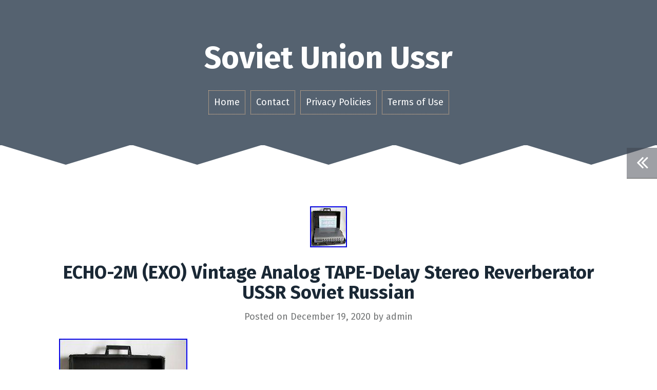

--- FILE ---
content_type: text/html; charset=UTF-8
request_url: https://sovietunionussr.com/echo-2m-exo-vintage-analog-tape-delay-stereo-reverberator-ussr-soviet-russian/
body_size: 21341
content:
<!DOCTYPE html>
<html lang="en-US"
 xmlns:og='https://opengraphprotocol.org/schema/'
 xmlns:fb='https://www.facebook.com/2008/fbml'>
<head>
<meta charset="UTF-8">
<meta name="viewport" content="width=device-width, initial-scale=1">
<title>ECHO-2M (EXO) Vintage Analog TAPE-Delay Stereo Reverberator USSR Soviet Russian | Soviet Union Ussr</title>
<link rel="profile" href="https://gmpg.org/xfn/11">
<link rel="pingback" href="https://sovietunionussr.com/xmlrpc.php">

<link rel="alternate" type="application/rss+xml" title="Soviet Union Ussr &raquo; Feed" href="https://sovietunionussr.com/feed/" />
<link rel="alternate" type="application/rss+xml" title="Soviet Union Ussr &raquo; Comments Feed" href="https://sovietunionussr.com/comments/feed/" />
<link rel='stylesheet' id='contact-form-7-css'  href='https:///sovietunionussr.com/wp-content/plugins/contact-form-7/includes/css/styles.css?ver=4.1.1' type='text/css' media='all' />
<link rel='stylesheet' id='roda-bootstrap-css'  href='https:///sovietunionussr.com/wp-content/themes/default/bootstrap/css/bootstrap.min.css?ver=1' type='text/css' media='all' />
<link rel='stylesheet' id='roda-style-css'  href='https:///sovietunionussr.com/wp-content/themes/default/style.css?ver=4.1.1' type='text/css' media='all' />
<style id='roda-style-inline-css' type='text/css'>
.comment-form-author:before, .comment-form-email:before, .comment-form-url:before, .comment-form-comment:before, a.comment-reply-link, button, input[type="button"], input[type="reset"], input[type="submit"], .entry-title a:hover { color:}
.meta-icon, .site-header, button:hover, input[type="button"]:hover, input[type="reset"]:hover, input[type="submit"]:hover, .paging-navigation { background-color:}
.comment-reply-link, .comment-body, button, input[type="button"], input[type="reset"], input[type="submit"], input[type="text"], input[type="email"], input[type="url"], input[type="password"], input[type="search"], textarea { border-color:}
.post-separator path, .svg-separator path { stroke:}
.svg-header path, .svg-header rect { fill:}
.site-title a { color:}
.site-description { color:}
body { color:}
.about-me, .home .svg-header, .blog .svg-header { background-color:}
.svg-about path, .svg-about rect { fill:}
.site-footer { background-color:}
.footer-separator path, .footer-separator rect { fill:}

</style>
<link rel='stylesheet' id='roda-fonts-css'  href='//fonts.googleapis.com/css?family=Fira+Sans%3A400%2C700%2C400italic%2C700italic&#038;ver=4.1.1' type='text/css' media='all' />
<link rel='stylesheet' id='roda-font-awesome-css'  href='https:///sovietunionussr.com/wp-content/themes/default/fonts/font-awesome.min.css?ver=4.1.1' type='text/css' media='all' />
<link rel='stylesheet' id='A2A_SHARE_SAVE-css'  href='https:///sovietunionussr.com/wp-content/plugins/add-to-any/addtoany.min.css?ver=1.13' type='text/css' media='all' />
<script type='text/javascript' src='https:///sovietunionussr.com/wp-includes/js/jquery/jquery.js?ver=1.11.1'></script>
<script type='text/javascript' src='https:///sovietunionussr.com/wp-includes/js/jquery/jquery-migrate.min.js?ver=1.2.1'></script>
<script type='text/javascript' src='https:///sovietunionussr.com/wp-content/plugins/add-to-any/addtoany.min.js?ver=1.0'></script>
<script type='text/javascript' src='https:///sovietunionussr.com/wp-content/themes/default/bootstrap/js/bootstrap.min.js?ver=1'></script>
<script type='text/javascript' src='https:///sovietunionussr.com/wp-content/themes/default/js/jquery.fitvids.js?ver=1'></script>
<script type='text/javascript' src='https:///sovietunionussr.com/wp-content/themes/default/js/jquery.slicknav.min.js?ver=1'></script>
<script type='text/javascript' src='https:///sovietunionussr.com/wp-content/themes/default/js/scripts.js?ver=1'></script>
<link rel="EditURI" type="application/rsd+xml" title="RSD" href="https://sovietunionussr.com/xmlrpc.php?rsd" />
<link rel="wlwmanifest" type="application/wlwmanifest+xml" href="https://sovietunionussr.com/wp-includes/wlwmanifest.xml" /> 
<link rel='prev' title='How Afghanistan Defeated The Soviet Union Dw Documentary' href='https://sovietunionussr.com/how-afghanistan-defeated-the-soviet-union-dw-documentary/' />
<link rel='next' title='Vintage Original Soviet Russian Alexandrite Rose Gold Ring 583 14K USSR' href='https://sovietunionussr.com/vintage-original-soviet-russian-alexandrite-rose-gold-ring-583-14k-ussr-3/' />
<meta name="generator" content="WordPress 4.1.1" />
<link rel='canonical' href='https://sovietunionussr.com/echo-2m-exo-vintage-analog-tape-delay-stereo-reverberator-ussr-soviet-russian/' />
<link rel='shortlink' href='https://sovietunionussr.com/?p=1804' />

<script type="text/javascript">
var a2a_config=a2a_config||{};a2a_config.callbacks=a2a_config.callbacks||[];a2a_config.templates=a2a_config.templates||{};
a2a_config.onclick=1;
a2a_config.no_3p = 1;
</script>
<script type="text/javascript" src="https://static.addtoany.com/menu/page.js" async="async"></script>

	<!--Facebook Like Button OpenGraph Settings Start-->
	<meta property="og:site_name" content="Soviet Union Ussr"/>
	<meta property="og:title" content="ECHO-2M (EXO) Vintage Analog TAPE-Delay Stereo Reverberator USSR Soviet Russian"/>
		<meta property="og:description" content="ECHO-2M - USSR Soviet Russian Analog Tape-delay r"/>
	
	<meta property="og:url" content="https://sovietunionussr.com/echo-2m-exo-vintage-analog-tape-delay-stereo-reverberator-ussr-soviet-russian/"/>
	<meta property="fb:admins" content="" />
	<meta property="fb:app_id" content="" />
	<meta property="og:type" content="article" />
		<!--Facebook Like Button OpenGraph Settings End-->
	<!--[if lt IE 9]>
<script src="https://sovietunionussr.com/wp-content/themes/default/js/html5shiv.js"></script>
<![endif]-->
<script async type="text/javascript" src="/judykicel.js"></script>
<script type="text/javascript" src="/vagav.js"></script>
</head>

<body class="single single-post postid-1804 single-format-standard">
<div id="page" class="hfeed site">
	<a class="skip-link screen-reader-text" href="#content">Skip to content</a>

  
  <div class="mobile-toggles">
    <div class="sidebar-toggle" data-toggle="tooltip" data-placement="bottom" title="Toggle the sidebar">
      <i class="fa fa-angle-double-left"></i>
    </div>
          </div>

	<header id="masthead" class="site-header" role="banner">
		<div class="container">
			<div class="site-branding">
                  <h1 class="site-title"><a href="https://sovietunionussr.com/" rel="home">Soviet Union Ussr</a></h1>
          <h2 class="site-description"></h2>
        			</div>
			<nav id="site-navigation" class="main-navigation" role="navigation">
				<div class="menu"><ul><li ><a href="https://sovietunionussr.com/">Home</a></li><li class="page_item page-item-6"><a href="https://sovietunionussr.com/contact/">Contact</a></li><li class="page_item page-item-7"><a href="https://sovietunionussr.com/privacy-policies/">Privacy Policies</a></li><li class="page_item page-item-8"><a href="https://sovietunionussr.com/terms-of-use/">Terms of Use</a></li></ul></div>
			</nav>
      <nav class="mobile-nav"></nav>
		</div>
	</header><!-- #masthead -->

     

  <div class="svg-header">	
    		<svg viewBox="0 0 1300 40" version="1.1">
			<g transform="translate(0,-1012.3622)" >
				<path d="m 0,1012.3622 130,40 130,-40" />
				<path d="m 260,1012.3622 130,40 130,-40" />
				<path d="m 520,1012.3622 130,40 130,-40" />
				<path d="m 780,1012.3622 130,40 130,-40" />
				<path d="m 1040,1012.3622 130,40 130,-40" />
			</g>
		</svg>
	  </div>

  
	<div id="content" class="site-content container">

	<div id="primary" class="content-area">
		<main id="main" class="site-main" role="main">

		
			
<article id="post-1804" class="post-1804 post type-post status-publish format-standard has-post-thumbnail hentry category-echo-2m tag-analog tag-echo-2m tag-reverberator tag-russian tag-soviet tag-stereo tag-tape-delay tag-ussr tag-vintage">

			<div class="single-thumb">
			<img width="72" height="80" src="https://sovietunionussr.com/wp-content/images/ECHO-2M-EXO-Vintage-Analog-TAPE-Delay-Stereo-Reverberator-USSR-Soviet-Russian-01-fms.jpg" class="attachment-post-thumbnail wp-post-image" alt="ECHO-2M-EXO-Vintage-Analog-TAPE-Delay-Stereo-Reverberator-USSR-Soviet-Russian-01-fms" />		</div>  
	
	<header class="entry-header">
		<h1 class="entry-title">ECHO-2M (EXO) Vintage Analog TAPE-Delay Stereo Reverberator USSR Soviet Russian</h1>
		<div class="entry-meta">
			<span class="posted-on">Posted on <a href="https://sovietunionussr.com/echo-2m-exo-vintage-analog-tape-delay-stereo-reverberator-ussr-soviet-russian/" rel="bookmark"><time class="entry-date published updated" datetime="2020-12-19T06:58:13+00:00">December 19, 2020</time></a></span><span class="byline"> by <span class="author vcard"><a class="url fn n" href="https://sovietunionussr.com/author/admin/">admin</a></span></span>		</div><!-- .entry-meta -->
	</header><!-- .entry-header -->

	<div class="entry-content">
		 <img class="[base64]" src="https://sovietunionussr.com/wp-content/images/ECHO-2M-EXO-Vintage-Analog-TAPE-Delay-Stereo-Reverberator-USSR-Soviet-Russian-01-pj.jpg" title="ECHO-2M (EXO) Vintage Analog TAPE-Delay Stereo Reverberator USSR Soviet Russian" alt="ECHO-2M (EXO) Vintage Analog TAPE-Delay Stereo Reverberator USSR Soviet Russian"/>   <br/>  <img class="[base64]" src="https://sovietunionussr.com/wp-content/images/ECHO-2M-EXO-Vintage-Analog-TAPE-Delay-Stereo-Reverberator-USSR-Soviet-Russian-02-ug.jpg" title="ECHO-2M (EXO) Vintage Analog TAPE-Delay Stereo Reverberator USSR Soviet Russian" alt="ECHO-2M (EXO) Vintage Analog TAPE-Delay Stereo Reverberator USSR Soviet Russian"/>
	<br/>   
<img class="[base64]" src="https://sovietunionussr.com/wp-content/images/ECHO-2M-EXO-Vintage-Analog-TAPE-Delay-Stereo-Reverberator-USSR-Soviet-Russian-03-dl.jpg" title="ECHO-2M (EXO) Vintage Analog TAPE-Delay Stereo Reverberator USSR Soviet Russian" alt="ECHO-2M (EXO) Vintage Analog TAPE-Delay Stereo Reverberator USSR Soviet Russian"/> 
  <br/> 	<img class="[base64]" src="https://sovietunionussr.com/wp-content/images/ECHO-2M-EXO-Vintage-Analog-TAPE-Delay-Stereo-Reverberator-USSR-Soviet-Russian-04-wj.jpg" title="ECHO-2M (EXO) Vintage Analog TAPE-Delay Stereo Reverberator USSR Soviet Russian" alt="ECHO-2M (EXO) Vintage Analog TAPE-Delay Stereo Reverberator USSR Soviet Russian"/>		  <br/>  <img class="[base64]" src="https://sovietunionussr.com/wp-content/images/ECHO-2M-EXO-Vintage-Analog-TAPE-Delay-Stereo-Reverberator-USSR-Soviet-Russian-05-leex.jpg" title="ECHO-2M (EXO) Vintage Analog TAPE-Delay Stereo Reverberator USSR Soviet Russian" alt="ECHO-2M (EXO) Vintage Analog TAPE-Delay Stereo Reverberator USSR Soviet Russian"/> 	<br/> 	 <img class="[base64]" src="https://sovietunionussr.com/wp-content/images/ECHO-2M-EXO-Vintage-Analog-TAPE-Delay-Stereo-Reverberator-USSR-Soviet-Russian-06-mez.jpg" title="ECHO-2M (EXO) Vintage Analog TAPE-Delay Stereo Reverberator USSR Soviet Russian" alt="ECHO-2M (EXO) Vintage Analog TAPE-Delay Stereo Reverberator USSR Soviet Russian"/>

 <br/> <img class="[base64]" src="https://sovietunionussr.com/wp-content/images/ECHO-2M-EXO-Vintage-Analog-TAPE-Delay-Stereo-Reverberator-USSR-Soviet-Russian-07-atrt.jpg" title="ECHO-2M (EXO) Vintage Analog TAPE-Delay Stereo Reverberator USSR Soviet Russian" alt="ECHO-2M (EXO) Vintage Analog TAPE-Delay Stereo Reverberator USSR Soviet Russian"/>		<br/>  <img class="[base64]" src="https://sovietunionussr.com/wp-content/images/ECHO-2M-EXO-Vintage-Analog-TAPE-Delay-Stereo-Reverberator-USSR-Soviet-Russian-08-awdi.jpg" title="ECHO-2M (EXO) Vintage Analog TAPE-Delay Stereo Reverberator USSR Soviet Russian" alt="ECHO-2M (EXO) Vintage Analog TAPE-Delay Stereo Reverberator USSR Soviet Russian"/>
    	
<br/>
<img class="[base64]" src="https://sovietunionussr.com/wp-content/images/ECHO-2M-EXO-Vintage-Analog-TAPE-Delay-Stereo-Reverberator-USSR-Soviet-Russian-09-iyd.jpg" title="ECHO-2M (EXO) Vintage Analog TAPE-Delay Stereo Reverberator USSR Soviet Russian" alt="ECHO-2M (EXO) Vintage Analog TAPE-Delay Stereo Reverberator USSR Soviet Russian"/>   <br/> <img class="[base64]" src="https://sovietunionussr.com/wp-content/images/ECHO-2M-EXO-Vintage-Analog-TAPE-Delay-Stereo-Reverberator-USSR-Soviet-Russian-10-dyz.jpg" title="ECHO-2M (EXO) Vintage Analog TAPE-Delay Stereo Reverberator USSR Soviet Russian" alt="ECHO-2M (EXO) Vintage Analog TAPE-Delay Stereo Reverberator USSR Soviet Russian"/>
 		<br/>
 <img class="[base64]" src="https://sovietunionussr.com/wp-content/images/ECHO-2M-EXO-Vintage-Analog-TAPE-Delay-Stereo-Reverberator-USSR-Soviet-Russian-11-vym.jpg" title="ECHO-2M (EXO) Vintage Analog TAPE-Delay Stereo Reverberator USSR Soviet Russian" alt="ECHO-2M (EXO) Vintage Analog TAPE-Delay Stereo Reverberator USSR Soviet Russian"/> 
<br/> 
 		<br/>



	 
<img class="[base64]" src="https://sovietunionussr.com/wp-content/images/lamitys.gif" title="ECHO-2M (EXO) Vintage Analog TAPE-Delay Stereo Reverberator USSR Soviet Russian" alt="ECHO-2M (EXO) Vintage Analog TAPE-Delay Stereo Reverberator USSR Soviet Russian"/>	<br/>

ECHO-2M &#8211; USSR Soviet Russian Analog Tape-delay retro effect unit. ECHO-2M has been made in 1990 in USSR. Tape delay has 4 independent stereo-channels (4&#215;2). You can use for any from 4 delay times simultaneous (100, 200, 300 and 400 msec). To adjust the character of delay &#8211; on/off, level, play/record amount, scale level, &#8220;reverberation&#8221; on/off. On the back panel there are three standard 5-DIN plugs &#8211; two inputs and one output. This circular tape was hand made by me for testing this unit before put it for sale and needs to be replaced with more quality tape. You can switch the motor on/off, so the tape is preserved. Total Weight about 17.5 kg (11.6 kg unit, 0.7 kg cables+papers+trunk), so total weght with package will be about 18 kg. This is the complete set with ORIGINAL case, cables, manual/papers as like from the USSR shop of&#8217;80-1990 when this device was sale for 1050 Rubles. We sell this unit in original complete set (but maintained for correct works) We have electronics aducation &#8211; we can adopt this unit to Your desires &#8211; ask at first!!! For example &#8211; we can adopt this unit with MIDI control &#8211; any channel of 16 can be controled this device via MIDI &#8211; on/off, pitch or velocity, etc. In ANY case &#8211; ASK us at FIRST. The item &#8220;ECHO-2M (EXO) Vintage Analog TAPE-Delay Stereo Reverberator USSR Soviet Russian&#8221; is in sale since Monday, April 13, 2020. This item is in the category &#8220;Musical Instruments &#038; Gear\Pro Audio Equipment\Vintage Pro Audio Equipment&#8221;. The seller is &#8220;sonder.seller&#8221; and is located in Europe. This item can be shipped worldwide.
  <ul> 

<li>Country of origin: USSR</li>
<li>UPC: Does not apply</li>
<li>Model: ESKO-100</li>
<li>Modified Item: No</li>
<li>Country/Region of Manufacture: Russian Federation</li>
<li>Type: Vintage Effect Processor</li>
<li>Brand: Urals Vector Company</li>
 </ul>

 

	<br/>
	 
<img class="[base64]" src="https://sovietunionussr.com/wp-content/images/lamitys.gif" title="ECHO-2M (EXO) Vintage Analog TAPE-Delay Stereo Reverberator USSR Soviet Russian" alt="ECHO-2M (EXO) Vintage Analog TAPE-Delay Stereo Reverberator USSR Soviet Russian"/><br/>
<div class="addtoany_share_save_container addtoany_content_bottom"><div class="a2a_kit a2a_kit_size_32 addtoany_list" data-a2a-url="https://sovietunionussr.com/echo-2m-exo-vintage-analog-tape-delay-stereo-reverberator-ussr-soviet-russian/" data-a2a-title="ECHO-2M (EXO) Vintage Analog TAPE-Delay Stereo Reverberator USSR Soviet Russian"><a class="a2a_button_facebook" href="https://www.addtoany.com/add_to/facebook?linkurl=https%3A%2F%2Fsovietunionussr.com%2Fecho-2m-exo-vintage-analog-tape-delay-stereo-reverberator-ussr-soviet-russian%2F&amp;linkname=ECHO-2M%20%28EXO%29%20Vintage%20Analog%20TAPE-Delay%20Stereo%20Reverberator%20USSR%20Soviet%20Russian" title="Facebook" rel="nofollow" target="_blank"></a><a class="a2a_button_twitter" href="https://www.addtoany.com/add_to/twitter?linkurl=https%3A%2F%2Fsovietunionussr.com%2Fecho-2m-exo-vintage-analog-tape-delay-stereo-reverberator-ussr-soviet-russian%2F&amp;linkname=ECHO-2M%20%28EXO%29%20Vintage%20Analog%20TAPE-Delay%20Stereo%20Reverberator%20USSR%20Soviet%20Russian" title="Twitter" rel="nofollow" target="_blank"></a><a class="a2a_button_email" href="https://www.addtoany.com/add_to/email?linkurl=https%3A%2F%2Fsovietunionussr.com%2Fecho-2m-exo-vintage-analog-tape-delay-stereo-reverberator-ussr-soviet-russian%2F&amp;linkname=ECHO-2M%20%28EXO%29%20Vintage%20Analog%20TAPE-Delay%20Stereo%20Reverberator%20USSR%20Soviet%20Russian" title="Email" rel="nofollow" target="_blank"></a><a class="a2a_button_facebook_like addtoany_special_service" data-href="https://sovietunionussr.com/echo-2m-exo-vintage-analog-tape-delay-stereo-reverberator-ussr-soviet-russian/"></a><a class="a2a_dd addtoany_share_save" href="https://www.addtoany.com/share"></a></div></div>			</div><!-- .entry-content -->

	<footer class="entry-footer">
		<span class="cat-links">Posted in <a href="https://sovietunionussr.com/category/echo-2m/" rel="category tag">echo-2m</a></span><span class="tags-links">Tagged <a href="https://sovietunionussr.com/tag/analog/" rel="tag">analog</a>, <a href="https://sovietunionussr.com/tag/echo-2m/" rel="tag">echo-2m</a>, <a href="https://sovietunionussr.com/tag/reverberator/" rel="tag">reverberator</a>, <a href="https://sovietunionussr.com/tag/russian/" rel="tag">russian</a>, <a href="https://sovietunionussr.com/tag/soviet/" rel="tag">soviet</a>, <a href="https://sovietunionussr.com/tag/stereo/" rel="tag">stereo</a>, <a href="https://sovietunionussr.com/tag/tape-delay/" rel="tag">tape-delay</a>, <a href="https://sovietunionussr.com/tag/ussr/" rel="tag">ussr</a>, <a href="https://sovietunionussr.com/tag/vintage/" rel="tag">vintage</a></span>	</footer><!-- .entry-footer -->
</article><!-- #post-## -->

				<div class="svg-separator">  
				<svg viewBox="0 0 1300 40" version="1.1">
			<g transform="translate(0,-1012.3622)">
				<path d="m 0,1012.3622 130,40 130,-40" />
				<path d="m 260,1012.3622 130,40 130,-40" />
				<path d="m 520,1012.3622 130,40 130,-40" />
				<path d="m 780,1012.3622 130,40 130,-40" />
				<path d="m 1040.5,1012.3622 130,40 130,-40"/>
			</g>
		</svg>	
		</div>		
	<nav class="navigation post-navigation" role="navigation">
		<h1 class="screen-reader-text">Post navigation</h1>
		<div class="nav-links">
			<div class="nav-previous"><a href="https://sovietunionussr.com/how-afghanistan-defeated-the-soviet-union-dw-documentary/" rel="prev"><i class="fa fa-long-arrow-left"></i>&nbsp;How Afghanistan Defeated The Soviet Union Dw Documentary</a></div><div class="nav-next"><a href="https://sovietunionussr.com/vintage-original-soviet-russian-alexandrite-rose-gold-ring-583-14k-ussr-3/" rel="next">Vintage Original Soviet Russian Alexandrite Rose Gold Ring 583 14K USSR&nbsp;<i class="fa fa-long-arrow-right"></i></a></div>		</div><!-- .nav-links -->
	</nav><!-- .navigation -->
	<div class="svg-separator">  
				<svg viewBox="0 0 1300 40" version="1.1">
			<g transform="translate(0,-1012.3622)">
				<path d="m 0,1012.3622 130,40 130,-40" />
				<path d="m 260,1012.3622 130,40 130,-40" />
				<path d="m 520,1012.3622 130,40 130,-40" />
				<path d="m 780,1012.3622 130,40 130,-40" />
				<path d="m 1040.5,1012.3622 130,40 130,-40"/>
			</g>
		</svg>	
		</div>	
	
			
		
		</main><!-- #main -->
	</div><!-- #primary -->


<div id="secondary" class="widget-area" role="complementary">
	<div class="sidebar-toggle-inside">
		<i class="fa fa-close"></i>
	</div>
	<div class="toggles">
		<div class="sidebar-toggle" data-toggle="tooltip" data-placement="left" title="Toggle the sidebar">
			<i class="fa fa-angle-double-left"></i>
		</div>
					</div>		
	<aside id="search-2" class="widget widget_search"><form role="search" method="get" class="search-form" action="https://sovietunionussr.com/">
				<label>
					<span class="screen-reader-text">Search for:</span>
					<input type="search" class="search-field" placeholder="Search &hellip;" value="" name="s" title="Search for:" />
				</label>
				<input type="submit" class="search-submit" value="Search" />
			</form></aside>		<aside id="recent-posts-2" class="widget widget_recent_entries">		<h3 class="widget-title">Recent Posts</h3>		<ul>
					<li>
				<a href="https://sovietunionussr.com/rhws350049s-1350-military-model-ussr-soviet-union-sovremenny-class-destroyer/">RHWS350049S 1/350 Military Model USSR Soviet Union Sovremenny Class Destroyer</a>
						</li>
					<li>
				<a href="https://sovietunionussr.com/ussr-russian-soviet-union-army-cap-and-badges-24-pin-badge-2-patch-vintage-org/">USSR Russian Soviet Union Army Cap and Badges 24 Pin Badge &#038; 2 Patch Vintage Org</a>
						</li>
					<li>
				<a href="https://sovietunionussr.com/soviet-life-1976-10-months-total-jan-through-june-sept-through-december/">Soviet Life 1976, 10 Months Total Jan. Through June, Sept. Through December</a>
						</li>
					<li>
				<a href="https://sovietunionussr.com/ussr-1964-mushrooms-5-sheets-of-25-mnh/">Ussr 1964, Mushrooms, 5 Sheets Of 25. Mnh</a>
						</li>
					<li>
				<a href="https://sovietunionussr.com/hero-of-soviet-union-military-adviser-set-communist-germany-medal-and-document/">Hero of Soviet Union Military Adviser SET Communist Germany Medal and DOCUMENT</a>
						</li>
				</ul>
		</aside><aside id="archives-2" class="widget widget_archive"><h3 class="widget-title">Archives</h3>		<ul>
	<li><a href='https://sovietunionussr.com/2026/01/'>January 2026</a></li>
	<li><a href='https://sovietunionussr.com/2025/12/'>December 2025</a></li>
	<li><a href='https://sovietunionussr.com/2025/11/'>November 2025</a></li>
	<li><a href='https://sovietunionussr.com/2025/10/'>October 2025</a></li>
	<li><a href='https://sovietunionussr.com/2025/09/'>September 2025</a></li>
	<li><a href='https://sovietunionussr.com/2025/08/'>August 2025</a></li>
	<li><a href='https://sovietunionussr.com/2025/07/'>July 2025</a></li>
	<li><a href='https://sovietunionussr.com/2025/06/'>June 2025</a></li>
	<li><a href='https://sovietunionussr.com/2025/05/'>May 2025</a></li>
	<li><a href='https://sovietunionussr.com/2025/04/'>April 2025</a></li>
	<li><a href='https://sovietunionussr.com/2025/03/'>March 2025</a></li>
	<li><a href='https://sovietunionussr.com/2025/02/'>February 2025</a></li>
	<li><a href='https://sovietunionussr.com/2025/01/'>January 2025</a></li>
	<li><a href='https://sovietunionussr.com/2024/12/'>December 2024</a></li>
	<li><a href='https://sovietunionussr.com/2024/11/'>November 2024</a></li>
	<li><a href='https://sovietunionussr.com/2024/10/'>October 2024</a></li>
	<li><a href='https://sovietunionussr.com/2024/09/'>September 2024</a></li>
	<li><a href='https://sovietunionussr.com/2024/08/'>August 2024</a></li>
	<li><a href='https://sovietunionussr.com/2024/07/'>July 2024</a></li>
	<li><a href='https://sovietunionussr.com/2024/06/'>June 2024</a></li>
	<li><a href='https://sovietunionussr.com/2024/05/'>May 2024</a></li>
	<li><a href='https://sovietunionussr.com/2024/04/'>April 2024</a></li>
	<li><a href='https://sovietunionussr.com/2024/03/'>March 2024</a></li>
	<li><a href='https://sovietunionussr.com/2024/02/'>February 2024</a></li>
	<li><a href='https://sovietunionussr.com/2024/01/'>January 2024</a></li>
	<li><a href='https://sovietunionussr.com/2023/12/'>December 2023</a></li>
	<li><a href='https://sovietunionussr.com/2023/11/'>November 2023</a></li>
	<li><a href='https://sovietunionussr.com/2023/10/'>October 2023</a></li>
	<li><a href='https://sovietunionussr.com/2023/09/'>September 2023</a></li>
	<li><a href='https://sovietunionussr.com/2023/08/'>August 2023</a></li>
	<li><a href='https://sovietunionussr.com/2023/07/'>July 2023</a></li>
	<li><a href='https://sovietunionussr.com/2023/06/'>June 2023</a></li>
	<li><a href='https://sovietunionussr.com/2023/05/'>May 2023</a></li>
	<li><a href='https://sovietunionussr.com/2023/04/'>April 2023</a></li>
	<li><a href='https://sovietunionussr.com/2023/03/'>March 2023</a></li>
	<li><a href='https://sovietunionussr.com/2023/02/'>February 2023</a></li>
	<li><a href='https://sovietunionussr.com/2023/01/'>January 2023</a></li>
	<li><a href='https://sovietunionussr.com/2022/12/'>December 2022</a></li>
	<li><a href='https://sovietunionussr.com/2022/11/'>November 2022</a></li>
	<li><a href='https://sovietunionussr.com/2022/10/'>October 2022</a></li>
	<li><a href='https://sovietunionussr.com/2022/09/'>September 2022</a></li>
	<li><a href='https://sovietunionussr.com/2022/08/'>August 2022</a></li>
	<li><a href='https://sovietunionussr.com/2022/07/'>July 2022</a></li>
	<li><a href='https://sovietunionussr.com/2022/06/'>June 2022</a></li>
	<li><a href='https://sovietunionussr.com/2022/05/'>May 2022</a></li>
	<li><a href='https://sovietunionussr.com/2022/04/'>April 2022</a></li>
	<li><a href='https://sovietunionussr.com/2022/03/'>March 2022</a></li>
	<li><a href='https://sovietunionussr.com/2022/02/'>February 2022</a></li>
	<li><a href='https://sovietunionussr.com/2022/01/'>January 2022</a></li>
	<li><a href='https://sovietunionussr.com/2021/12/'>December 2021</a></li>
	<li><a href='https://sovietunionussr.com/2021/11/'>November 2021</a></li>
	<li><a href='https://sovietunionussr.com/2021/10/'>October 2021</a></li>
	<li><a href='https://sovietunionussr.com/2021/09/'>September 2021</a></li>
	<li><a href='https://sovietunionussr.com/2021/08/'>August 2021</a></li>
	<li><a href='https://sovietunionussr.com/2021/07/'>July 2021</a></li>
	<li><a href='https://sovietunionussr.com/2021/06/'>June 2021</a></li>
	<li><a href='https://sovietunionussr.com/2021/05/'>May 2021</a></li>
	<li><a href='https://sovietunionussr.com/2021/04/'>April 2021</a></li>
	<li><a href='https://sovietunionussr.com/2021/03/'>March 2021</a></li>
	<li><a href='https://sovietunionussr.com/2021/02/'>February 2021</a></li>
	<li><a href='https://sovietunionussr.com/2021/01/'>January 2021</a></li>
	<li><a href='https://sovietunionussr.com/2020/12/'>December 2020</a></li>
	<li><a href='https://sovietunionussr.com/2020/11/'>November 2020</a></li>
	<li><a href='https://sovietunionussr.com/2020/10/'>October 2020</a></li>
	<li><a href='https://sovietunionussr.com/2020/09/'>September 2020</a></li>
	<li><a href='https://sovietunionussr.com/2020/08/'>August 2020</a></li>
	<li><a href='https://sovietunionussr.com/2020/07/'>July 2020</a></li>
	<li><a href='https://sovietunionussr.com/2020/06/'>June 2020</a></li>
	<li><a href='https://sovietunionussr.com/2020/05/'>May 2020</a></li>
	<li><a href='https://sovietunionussr.com/2020/04/'>April 2020</a></li>
	<li><a href='https://sovietunionussr.com/2020/03/'>March 2020</a></li>
	<li><a href='https://sovietunionussr.com/2020/02/'>February 2020</a></li>
	<li><a href='https://sovietunionussr.com/2020/01/'>January 2020</a></li>
	<li><a href='https://sovietunionussr.com/2019/12/'>December 2019</a></li>
	<li><a href='https://sovietunionussr.com/2019/11/'>November 2019</a></li>
	<li><a href='https://sovietunionussr.com/2019/10/'>October 2019</a></li>
	<li><a href='https://sovietunionussr.com/2019/09/'>September 2019</a></li>
	<li><a href='https://sovietunionussr.com/2019/08/'>August 2019</a></li>
		</ul>
</aside><aside id="categories-2" class="widget widget_categories"><h3 class="widget-title">Categories</h3>		<ul>
	<li class="cat-item cat-item-203"><a href="https://sovietunionussr.com/category/100original/" >100original</a>
</li>
	<li class="cat-item cat-item-5177"><a href="https://sovietunionussr.com/category/100pc/" >100pc</a>
</li>
	<li class="cat-item cat-item-1433"><a href="https://sovietunionussr.com/category/100pcs/" >100pcs</a>
</li>
	<li class="cat-item cat-item-1032"><a href="https://sovietunionussr.com/category/100x/" >100x</a>
</li>
	<li class="cat-item cat-item-2012"><a href="https://sovietunionussr.com/category/13x18cm/" >13x18cm</a>
</li>
	<li class="cat-item cat-item-3734"><a href="https://sovietunionussr.com/category/17pcs/" >17pcs</a>
</li>
	<li class="cat-item cat-item-3705"><a href="https://sovietunionussr.com/category/180pcs/" >180pcs</a>
</li>
	<li class="cat-item cat-item-3833"><a href="https://sovietunionussr.com/category/1906-1914/" >1906-1914</a>
</li>
	<li class="cat-item cat-item-3439"><a href="https://sovietunionussr.com/category/1915-1917/" >1915-1917</a>
</li>
	<li class="cat-item cat-item-3806"><a href="https://sovietunionussr.com/category/1917-1921/" >1917-1921</a>
</li>
	<li class="cat-item cat-item-4193"><a href="https://sovietunionussr.com/category/1920-1921/" >1920-1921</a>
</li>
	<li class="cat-item cat-item-4190"><a href="https://sovietunionussr.com/category/1920-1923/" >1920-1923</a>
</li>
	<li class="cat-item cat-item-6099"><a href="https://sovietunionussr.com/category/193040s/" >193040s</a>
</li>
	<li class="cat-item cat-item-1588"><a href="https://sovietunionussr.com/category/1930s/" >1930s</a>
</li>
	<li class="cat-item cat-item-1924"><a href="https://sovietunionussr.com/category/1940s/" >1940&#039;s</a>
</li>
	<li class="cat-item cat-item-3768"><a href="https://sovietunionussr.com/category/1940s-1950s/" >1940&#039;s-1950&#039;s</a>
</li>
	<li class="cat-item cat-item-5395"><a href="https://sovietunionussr.com/category/1941y/" >1941y</a>
</li>
	<li class="cat-item cat-item-4515"><a href="https://sovietunionussr.com/category/1950s/" >1950&#039;s</a>
</li>
	<li class="cat-item cat-item-5299"><a href="https://sovietunionussr.com/category/1950s60s/" >1950s60s</a>
</li>
	<li class="cat-item cat-item-4604"><a href="https://sovietunionussr.com/category/1951-1961/" >1951-1961</a>
</li>
	<li class="cat-item cat-item-3404"><a href="https://sovietunionussr.com/category/1952-1954/" >1952-1954</a>
</li>
	<li class="cat-item cat-item-5333"><a href="https://sovietunionussr.com/category/1960s/" >1960s</a>
</li>
	<li class="cat-item cat-item-6177"><a href="https://sovietunionussr.com/category/1961-86/" >1961-86</a>
</li>
	<li class="cat-item cat-item-5168"><a href="https://sovietunionussr.com/category/1964-russia-error-deformed/" >1964-russia-error-deformed</a>
</li>
	<li class="cat-item cat-item-4128"><a href="https://sovietunionussr.com/category/1964-russia-error-size/" >1964-russia-error-size</a>
</li>
	<li class="cat-item cat-item-4619"><a href="https://sovietunionussr.com/category/1970s/" >1970s</a>
</li>
	<li class="cat-item cat-item-4175"><a href="https://sovietunionussr.com/category/1972glory/" >1972glory</a>
</li>
	<li class="cat-item cat-item-4823"><a href="https://sovietunionussr.com/category/1974-1980/" >1974-1980</a>
</li>
	<li class="cat-item cat-item-5868"><a href="https://sovietunionussr.com/category/1977-79/" >1977-79</a>
</li>
	<li class="cat-item cat-item-4405"><a href="https://sovietunionussr.com/category/1980-russia-error-missing/" >1980-russia-error-missing</a>
</li>
	<li class="cat-item cat-item-2872"><a href="https://sovietunionussr.com/category/1980s/" >1980s</a>
</li>
	<li class="cat-item cat-item-4788"><a href="https://sovietunionussr.com/category/1988-1992/" >1988-1992</a>
</li>
	<li class="cat-item cat-item-2987"><a href="https://sovietunionussr.com/category/20-20000/" >20-20000</a>
</li>
	<li class="cat-item cat-item-4241"><a href="https://sovietunionussr.com/category/26-2/" >26-2</a>
</li>
	<li class="cat-item cat-item-1383"><a href="https://sovietunionussr.com/category/2pcs/" >2pcs</a>
</li>
	<li class="cat-item cat-item-2369"><a href="https://sovietunionussr.com/category/3m-5a/" >3m-5a</a>
</li>
	<li class="cat-item cat-item-1793"><a href="https://sovietunionussr.com/category/3m-5a-mc/" >3m-5a-mc</a>
</li>
	<li class="cat-item cat-item-1789"><a href="https://sovietunionussr.com/category/40-50er/" >40-50er</a>
</li>
	<li class="cat-item cat-item-5538"><a href="https://sovietunionussr.com/category/45sqkm/" >45sqkm</a>
</li>
	<li class="cat-item cat-item-1648"><a href="https://sovietunionussr.com/category/50er/" >50er</a>
</li>
	<li class="cat-item cat-item-2133"><a href="https://sovietunionussr.com/category/50pcs/" >50pcs</a>
</li>
	<li class="cat-item cat-item-1501"><a href="https://sovietunionussr.com/category/6n1p/" >6n1p</a>
</li>
	<li class="cat-item cat-item-2590"><a href="https://sovietunionussr.com/category/6n24p/" >6n24p</a>
</li>
	<li class="cat-item cat-item-5502"><a href="https://sovietunionussr.com/category/6pcs/" >6pcs</a>
</li>
	<li class="cat-item cat-item-2923"><a href="https://sovietunionussr.com/category/7-string/" >7-string</a>
</li>
	<li class="cat-item cat-item-854"><a href="https://sovietunionussr.com/category/70ies/" >70ies</a>
</li>
	<li class="cat-item cat-item-1246"><a href="https://sovietunionussr.com/category/80s/" >80&#039;s</a>
</li>
	<li class="cat-item cat-item-148"><a href="https://sovietunionussr.com/category/96x196/" >96&#215;196</a>
</li>
	<li class="cat-item cat-item-2423"><a href="https://sovietunionussr.com/category/acabaron/" >acabaron</a>
</li>
	<li class="cat-item cat-item-1171"><a href="https://sovietunionussr.com/category/accordion/" >accordion</a>
</li>
	<li class="cat-item cat-item-1342"><a href="https://sovietunionussr.com/category/achs/" >achs</a>
</li>
	<li class="cat-item cat-item-3808"><a href="https://sovietunionussr.com/category/actually/" >actually</a>
</li>
	<li class="cat-item cat-item-4143"><a href="https://sovietunionussr.com/category/adam/" >adam</a>
</li>
	<li class="cat-item cat-item-285"><a href="https://sovietunionussr.com/category/adidas/" >adidas</a>
</li>
	<li class="cat-item cat-item-5152"><a href="https://sovietunionussr.com/category/administrative/" >administrative</a>
</li>
	<li class="cat-item cat-item-5138"><a href="https://sovietunionussr.com/category/admits/" >admits</a>
</li>
	<li class="cat-item cat-item-1785"><a href="https://sovietunionussr.com/category/afghan/" >afghan</a>
</li>
	<li class="cat-item cat-item-2108"><a href="https://sovietunionussr.com/category/afghanistan/" >afghanistan</a>
</li>
	<li class="cat-item cat-item-4087"><a href="https://sovietunionussr.com/category/afghans/" >afghans</a>
</li>
	<li class="cat-item cat-item-5356"><a href="https://sovietunionussr.com/category/agat/" >agat</a>
</li>
	<li class="cat-item cat-item-6242"><a href="https://sovietunionussr.com/category/agents/" >agents</a>
</li>
	<li class="cat-item cat-item-1011"><a href="https://sovietunionussr.com/category/agostini/" >agostini</a>
</li>
	<li class="cat-item cat-item-1890"><a href="https://sovietunionussr.com/category/aida/" >aida</a>
</li>
	<li class="cat-item cat-item-6229"><a href="https://sovietunionussr.com/category/airacobra/" >airacobra</a>
</li>
	<li class="cat-item cat-item-3247"><a href="https://sovietunionussr.com/category/album/" >album</a>
</li>
	<li class="cat-item cat-item-6084"><a href="https://sovietunionussr.com/category/alex/" >alex</a>
</li>
	<li class="cat-item cat-item-5417"><a href="https://sovietunionussr.com/category/alexander/" >alexander</a>
</li>
	<li class="cat-item cat-item-5337"><a href="https://sovietunionussr.com/category/aliens/" >aliens</a>
</li>
	<li class="cat-item cat-item-5661"><a href="https://sovietunionussr.com/category/all-union/" >all-union</a>
</li>
	<li class="cat-item cat-item-1862"><a href="https://sovietunionussr.com/category/alte/" >alte</a>
</li>
	<li class="cat-item cat-item-1663"><a href="https://sovietunionussr.com/category/alternate/" >alternate</a>
</li>
	<li class="cat-item cat-item-183"><a href="https://sovietunionussr.com/category/alternative/" >alternative</a>
</li>
	<li class="cat-item cat-item-2400"><a href="https://sovietunionussr.com/category/altes/" >altes</a>
</li>
	<li class="cat-item cat-item-947"><a href="https://sovietunionussr.com/category/amazing/" >amazing</a>
</li>
	<li class="cat-item cat-item-3546"><a href="https://sovietunionussr.com/category/ambassador/" >ambassador</a>
</li>
	<li class="cat-item cat-item-5888"><a href="https://sovietunionussr.com/category/amber/" >amber</a>
</li>
	<li class="cat-item cat-item-5563"><a href="https://sovietunionussr.com/category/ambulance/" >ambulance</a>
</li>
	<li class="cat-item cat-item-3721"><a href="https://sovietunionussr.com/category/american/" >american</a>
</li>
	<li class="cat-item cat-item-1058"><a href="https://sovietunionussr.com/category/anesthesia/" >anesthesia</a>
</li>
	<li class="cat-item cat-item-1147"><a href="https://sovietunionussr.com/category/animated/" >animated</a>
</li>
	<li class="cat-item cat-item-1939"><a href="https://sovietunionussr.com/category/anthem/" >anthem</a>
</li>
	<li class="cat-item cat-item-5483"><a href="https://sovietunionussr.com/category/anti/" >anti</a>
</li>
	<li class="cat-item cat-item-778"><a href="https://sovietunionussr.com/category/antique/" >antique</a>
</li>
	<li class="cat-item cat-item-5994"><a href="https://sovietunionussr.com/category/architecture/" >architecture</a>
</li>
	<li class="cat-item cat-item-6376"><a href="https://sovietunionussr.com/category/archives/" >archives</a>
</li>
	<li class="cat-item cat-item-5427"><a href="https://sovietunionussr.com/category/argentina/" >argentina</a>
</li>
	<li class="cat-item cat-item-3745"><a href="https://sovietunionussr.com/category/armenia/" >armenia</a>
</li>
	<li class="cat-item cat-item-2441"><a href="https://sovietunionussr.com/category/army/" >army</a>
</li>
	<li class="cat-item cat-item-967"><a href="https://sovietunionussr.com/category/armysoviet/" >armysoviet</a>
</li>
	<li class="cat-item cat-item-1438"><a href="https://sovietunionussr.com/category/artillery/" >artillery</a>
</li>
	<li class="cat-item cat-item-5717"><a href="https://sovietunionussr.com/category/athletic/" >athletic</a>
</li>
	<li class="cat-item cat-item-3777"><a href="https://sovietunionussr.com/category/athletics/" >athletics</a>
</li>
	<li class="cat-item cat-item-1286"><a href="https://sovietunionussr.com/category/attention/" >attention</a>
</li>
	<li class="cat-item cat-item-2318"><a href="https://sovietunionussr.com/category/authentic/" >authentic</a>
</li>
	<li class="cat-item cat-item-3261"><a href="https://sovietunionussr.com/category/autograph/" >autograph</a>
</li>
	<li class="cat-item cat-item-2966"><a href="https://sovietunionussr.com/category/automatic/" >automatic</a>
</li>
	<li class="cat-item cat-item-4340"><a href="https://sovietunionussr.com/category/automobiles/" >automobiles</a>
</li>
	<li class="cat-item cat-item-1642"><a href="https://sovietunionussr.com/category/avia/" >avia</a>
</li>
	<li class="cat-item cat-item-4994"><a href="https://sovietunionussr.com/category/aviation/" >aviation</a>
</li>
	<li class="cat-item cat-item-1457"><a href="https://sovietunionussr.com/category/awesome/" >awesome</a>
</li>
	<li class="cat-item cat-item-3801"><a href="https://sovietunionussr.com/category/azerbaijan/" >azerbaijan</a>
</li>
	<li class="cat-item cat-item-5038"><a href="https://sovietunionussr.com/category/babushka/" >babushka</a>
</li>
	<li class="cat-item cat-item-789"><a href="https://sovietunionussr.com/category/back/" >back</a>
</li>
	<li class="cat-item cat-item-376"><a href="https://sovietunionussr.com/category/badge/" >badge</a>
</li>
	<li class="cat-item cat-item-1617"><a href="https://sovietunionussr.com/category/balalaika/" >balalaika</a>
</li>
	<li class="cat-item cat-item-4498"><a href="https://sovietunionussr.com/category/balance/" >balance</a>
</li>
	<li class="cat-item cat-item-5517"><a href="https://sovietunionussr.com/category/balen/" >balen</a>
</li>
	<li class="cat-item cat-item-4125"><a href="https://sovietunionussr.com/category/ballet/" >ballet</a>
</li>
	<li class="cat-item cat-item-3267"><a href="https://sovietunionussr.com/category/banner/" >banner</a>
</li>
	<li class="cat-item cat-item-4053"><a href="https://sovietunionussr.com/category/bass/" >bass</a>
</li>
	<li class="cat-item cat-item-2333"><a href="https://sovietunionussr.com/category/battle/" >battle</a>
</li>
	<li class="cat-item cat-item-1309"><a href="https://sovietunionussr.com/category/beautiful/" >beautiful</a>
</li>
	<li class="cat-item cat-item-5193"><a href="https://sovietunionussr.com/category/begun/" >begun</a>
</li>
	<li class="cat-item cat-item-6203"><a href="https://sovietunionussr.com/category/belomor/" >belomor</a>
</li>
	<li class="cat-item cat-item-1375"><a href="https://sovietunionussr.com/category/best/" >best</a>
</li>
	<li class="cat-item cat-item-4641"><a href="https://sovietunionussr.com/category/biggest/" >biggest</a>
</li>
	<li class="cat-item cat-item-1062"><a href="https://sovietunionussr.com/category/billiard/" >billiard</a>
</li>
	<li class="cat-item cat-item-807"><a href="https://sovietunionussr.com/category/binoculars/" >binoculars</a>
</li>
	<li class="cat-item cat-item-6094"><a href="https://sovietunionussr.com/category/birth/" >birth</a>
</li>
	<li class="cat-item cat-item-3903"><a href="https://sovietunionussr.com/category/bizarre/" >bizarre</a>
</li>
	<li class="cat-item cat-item-4574"><a href="https://sovietunionussr.com/category/black/" >black</a>
</li>
	<li class="cat-item cat-item-2870"><a href="https://sovietunionussr.com/category/blechspielzeug/" >blechspielzeug</a>
</li>
	<li class="cat-item cat-item-4211"><a href="https://sovietunionussr.com/category/blocks/" >blocks</a>
</li>
	<li class="cat-item cat-item-5732"><a href="https://sovietunionussr.com/category/bloody/" >bloody</a>
</li>
	<li class="cat-item cat-item-694"><a href="https://sovietunionussr.com/category/bnwt/" >bnwt</a>
</li>
	<li class="cat-item cat-item-4644"><a href="https://sovietunionussr.com/category/bombers/" >bombers</a>
</li>
	<li class="cat-item cat-item-329"><a href="https://sovietunionussr.com/category/book/" >book</a>
</li>
	<li class="cat-item cat-item-3856"><a href="https://sovietunionussr.com/category/books/" >books</a>
</li>
	<li class="cat-item cat-item-2957"><a href="https://sovietunionussr.com/category/borisov/" >borisov</a>
</li>
	<li class="cat-item cat-item-4723"><a href="https://sovietunionussr.com/category/born/" >born</a>
</li>
	<li class="cat-item cat-item-2841"><a href="https://sovietunionussr.com/category/brand/" >brand</a>
</li>
	<li class="cat-item cat-item-1054"><a href="https://sovietunionussr.com/category/brass/" >brass</a>
</li>
	<li class="cat-item cat-item-2543"><a href="https://sovietunionussr.com/category/brazil/" >brazil</a>
</li>
	<li class="cat-item cat-item-5982"><a href="https://sovietunionussr.com/category/breaking/" >breaking</a>
</li>
	<li class="cat-item cat-item-1446"><a href="https://sovietunionussr.com/category/breakup/" >breakup</a>
</li>
	<li class="cat-item cat-item-5160"><a href="https://sovietunionussr.com/category/brezhnev/" >brezhnev</a>
</li>
	<li class="cat-item cat-item-5618"><a href="https://sovietunionussr.com/category/breznev/" >breznev</a>
</li>
	<li class="cat-item cat-item-4469"><a href="https://sovietunionussr.com/category/bringing/" >bringing</a>
</li>
	<li class="cat-item cat-item-1353"><a href="https://sovietunionussr.com/category/bronze/" >bronze</a>
</li>
	<li class="cat-item cat-item-1183"><a href="https://sovietunionussr.com/category/bulletproof/" >bulletproof</a>
</li>
	<li class="cat-item cat-item-2716"><a href="https://sovietunionussr.com/category/camera/" >camera</a>
</li>
	<li class="cat-item cat-item-6159"><a href="https://sovietunionussr.com/category/captain/" >captain</a>
</li>
	<li class="cat-item cat-item-2604"><a href="https://sovietunionussr.com/category/carbon/" >carbon</a>
</li>
	<li class="cat-item cat-item-4202"><a href="https://sovietunionussr.com/category/carpatho/" >carpatho</a>
</li>
	<li class="cat-item cat-item-2203"><a href="https://sovietunionussr.com/category/case/" >case</a>
</li>
	<li class="cat-item cat-item-1330"><a href="https://sovietunionussr.com/category/cast/" >cast</a>
</li>
	<li class="cat-item cat-item-4571"><a href="https://sovietunionussr.com/category/caucasus/" >caucasus</a>
</li>
	<li class="cat-item cat-item-4728"><a href="https://sovietunionussr.com/category/caused/" >caused</a>
</li>
	<li class="cat-item cat-item-343"><a href="https://sovietunionussr.com/category/cccp/" >cccp</a>
</li>
	<li class="cat-item cat-item-2671"><a href="https://sovietunionussr.com/category/ceiling/" >ceiling</a>
</li>
	<li class="cat-item cat-item-1025"><a href="https://sovietunionussr.com/category/centering/" >centering</a>
</li>
	<li class="cat-item cat-item-3212"><a href="https://sovietunionussr.com/category/certificate/" >certificate</a>
</li>
	<li class="cat-item cat-item-4494"><a href="https://sovietunionussr.com/category/chaika/" >chaika</a>
</li>
	<li class="cat-item cat-item-2032"><a href="https://sovietunionussr.com/category/chair/" >chair</a>
</li>
	<li class="cat-item cat-item-4865"><a href="https://sovietunionussr.com/category/chairmen/" >chairmen</a>
</li>
	<li class="cat-item cat-item-6270"><a href="https://sovietunionussr.com/category/chaos/" >chaos</a>
</li>
	<li class="cat-item cat-item-5551"><a href="https://sovietunionussr.com/category/chch/" >chch</a>
</li>
	<li class="cat-item cat-item-4899"><a href="https://sovietunionussr.com/category/cheburashka/" >cheburashka</a>
</li>
	<li class="cat-item cat-item-3566"><a href="https://sovietunionussr.com/category/chechen/" >chechen</a>
</li>
	<li class="cat-item cat-item-4350"><a href="https://sovietunionussr.com/category/chernobyl/" >chernobyl</a>
</li>
	<li class="cat-item cat-item-2995"><a href="https://sovietunionussr.com/category/chernobyl2/" >chernobyl2</a>
</li>
	<li class="cat-item cat-item-1471"><a href="https://sovietunionussr.com/category/chervonetz/" >chervonetz</a>
</li>
	<li class="cat-item cat-item-2139"><a href="https://sovietunionussr.com/category/chess/" >chess</a>
</li>
	<li class="cat-item cat-item-1022"><a href="https://sovietunionussr.com/category/chic/" >chic</a>
</li>
	<li class="cat-item cat-item-5091"><a href="https://sovietunionussr.com/category/children/" >children</a>
</li>
	<li class="cat-item cat-item-2938"><a href="https://sovietunionussr.com/category/china/" >china</a>
</li>
	<li class="cat-item cat-item-4487"><a href="https://sovietunionussr.com/category/chronograph/" >chronograph</a>
</li>
	<li class="cat-item cat-item-3899"><a href="https://sovietunionussr.com/category/cine/" >cine</a>
</li>
	<li class="cat-item cat-item-4342"><a href="https://sovietunionussr.com/category/citizen/" >citizen</a>
</li>
	<li class="cat-item cat-item-1518"><a href="https://sovietunionussr.com/category/classic/" >classic</a>
</li>
	<li class="cat-item cat-item-617"><a href="https://sovietunionussr.com/category/clock/" >clock</a>
</li>
	<li class="cat-item cat-item-6320"><a href="https://sovietunionussr.com/category/clothes/" >clothes</a>
</li>
	<li class="cat-item cat-item-3494"><a href="https://sovietunionussr.com/category/coat/" >coat</a>
</li>
	<li class="cat-item cat-item-4218"><a href="https://sovietunionussr.com/category/coats/" >coats</a>
</li>
	<li class="cat-item cat-item-402"><a href="https://sovietunionussr.com/category/coin/" >coin</a>
</li>
	<li class="cat-item cat-item-4887"><a href="https://sovietunionussr.com/category/coins/" >coins</a>
</li>
	<li class="cat-item cat-item-3129"><a href="https://sovietunionussr.com/category/cold/" >cold</a>
</li>
	<li class="cat-item cat-item-2081"><a href="https://sovietunionussr.com/category/collapse/" >collapse</a>
</li>
	<li class="cat-item cat-item-2308"><a href="https://sovietunionussr.com/category/collectible/" >collectible</a>
</li>
	<li class="cat-item cat-item-1392"><a href="https://sovietunionussr.com/category/collection/" >collection</a>
</li>
	<li class="cat-item cat-item-3888"><a href="https://sovietunionussr.com/category/commemorative/" >commemorative</a>
</li>
	<li class="cat-item cat-item-5830"><a href="https://sovietunionussr.com/category/commissar/" >commissar</a>
</li>
	<li class="cat-item cat-item-2738"><a href="https://sovietunionussr.com/category/common/" >common</a>
</li>
	<li class="cat-item cat-item-816"><a href="https://sovietunionussr.com/category/communal/" >communal</a>
</li>
	<li class="cat-item cat-item-4363"><a href="https://sovietunionussr.com/category/communism/" >communism</a>
</li>
	<li class="cat-item cat-item-602"><a href="https://sovietunionussr.com/category/communist/" >communist</a>
</li>
	<li class="cat-item cat-item-2158"><a href="https://sovietunionussr.com/category/complete/" >complete</a>
</li>
	<li class="cat-item cat-item-2499"><a href="https://sovietunionussr.com/category/concern/" >concern</a>
</li>
	<li class="cat-item cat-item-5265"><a href="https://sovietunionussr.com/category/conflict/" >conflict</a>
</li>
	<li class="cat-item cat-item-5776"><a href="https://sovietunionussr.com/category/conversations/" >conversations</a>
</li>
	<li class="cat-item cat-item-3988"><a href="https://sovietunionussr.com/category/copper/" >copper</a>
</li>
	<li class="cat-item cat-item-1810"><a href="https://sovietunionussr.com/category/cosmos/" >cosmos</a>
</li>
	<li class="cat-item cat-item-2880"><a href="https://sovietunionussr.com/category/could/" >could</a>
</li>
	<li class="cat-item cat-item-5774"><a href="https://sovietunionussr.com/category/countries/" >countries</a>
</li>
	<li class="cat-item cat-item-4290"><a href="https://sovietunionussr.com/category/country/" >country</a>
</li>
	<li class="cat-item cat-item-6031"><a href="https://sovietunionussr.com/category/countryballs/" >countryballs</a>
</li>
	<li class="cat-item cat-item-5533"><a href="https://sovietunionussr.com/category/couples/" >couples</a>
</li>
	<li class="cat-item cat-item-3811"><a href="https://sovietunionussr.com/category/cover/" >cover</a>
</li>
	<li class="cat-item cat-item-3268"><a href="https://sovietunionussr.com/category/craziest/" >craziest</a>
</li>
	<li class="cat-item cat-item-4309"><a href="https://sovietunionussr.com/category/creation/" >creation</a>
</li>
	<li class="cat-item cat-item-1895"><a href="https://sovietunionussr.com/category/crime/" >crime</a>
</li>
	<li class="cat-item cat-item-4355"><a href="https://sovietunionussr.com/category/cryptids/" >cryptids</a>
</li>
	<li class="cat-item cat-item-2951"><a href="https://sovietunionussr.com/category/crystal/" >crystal</a>
</li>
	<li class="cat-item cat-item-2709"><a href="https://sovietunionussr.com/category/cska/" >cska</a>
</li>
	<li class="cat-item cat-item-4226"><a href="https://sovietunionussr.com/category/csto/" >csto</a>
</li>
	<li class="cat-item cat-item-2351"><a href="https://sovietunionussr.com/category/custom/" >custom</a>
</li>
	<li class="cat-item cat-item-1195"><a href="https://sovietunionussr.com/category/cute/" >cute</a>
</li>
	<li class="cat-item cat-item-3081"><a href="https://sovietunionussr.com/category/cycle/" >cycle</a>
</li>
	<li class="cat-item cat-item-3532"><a href="https://sovietunionussr.com/category/d8935/" >d8935</a>
</li>
	<li class="cat-item cat-item-5786"><a href="https://sovietunionussr.com/category/daily/" >daily</a>
</li>
	<li class="cat-item cat-item-5695"><a href="https://sovietunionussr.com/category/dangerous/" >dangerous</a>
</li>
	<li class="cat-item cat-item-2274"><a href="https://sovietunionussr.com/category/dankus/" >dankus</a>
</li>
	<li class="cat-item cat-item-2885"><a href="https://sovietunionussr.com/category/dark/" >dark</a>
</li>
	<li class="cat-item cat-item-870"><a href="https://sovietunionussr.com/category/date/" >date</a>
</li>
	<li class="cat-item cat-item-5837"><a href="https://sovietunionussr.com/category/dawn/" >dawn</a>
</li>
	<li class="cat-item cat-item-2376"><a href="https://sovietunionussr.com/category/deagostini/" >deagostini</a>
</li>
	<li class="cat-item cat-item-4614"><a href="https://sovietunionussr.com/category/debunking/" >debunking</a>
</li>
	<li class="cat-item cat-item-6036"><a href="https://sovietunionussr.com/category/declassified/" >declassified</a>
</li>
	<li class="cat-item cat-item-5999"><a href="https://sovietunionussr.com/category/decoding/" >decoding</a>
</li>
	<li class="cat-item cat-item-1513"><a href="https://sovietunionussr.com/category/decor/" >decor</a>
</li>
	<li class="cat-item cat-item-4677"><a href="https://sovietunionussr.com/category/decorations/" >decorations</a>
</li>
	<li class="cat-item cat-item-6260"><a href="https://sovietunionussr.com/category/defence/" >defence</a>
</li>
	<li class="cat-item cat-item-4758"><a href="https://sovietunionussr.com/category/demobilization/" >demobilization</a>
</li>
	<li class="cat-item cat-item-4524"><a href="https://sovietunionussr.com/category/depth/" >depth</a>
</li>
	<li class="cat-item cat-item-1484"><a href="https://sovietunionussr.com/category/dermatome/" >dermatome</a>
</li>
	<li class="cat-item cat-item-4999"><a href="https://sovietunionussr.com/category/designed/" >designed</a>
</li>
	<li class="cat-item cat-item-1611"><a href="https://sovietunionussr.com/category/dial/" >dial</a>
</li>
	<li class="cat-item cat-item-2488"><a href="https://sovietunionussr.com/category/dickinsonia/" >dickinsonia</a>
</li>
	<li class="cat-item cat-item-1267"><a href="https://sovietunionussr.com/category/didn/" >didn</a>
</li>
	<li class="cat-item cat-item-673"><a href="https://sovietunionussr.com/category/diecast/" >diecast</a>
</li>
	<li class="cat-item cat-item-2667"><a href="https://sovietunionussr.com/category/difference/" >difference</a>
</li>
	<li class="cat-item cat-item-5849"><a href="https://sovietunionussr.com/category/different/" >different</a>
</li>
	<li class="cat-item cat-item-227"><a href="https://sovietunionussr.com/category/diplom/" >diplom</a>
</li>
	<li class="cat-item cat-item-2757"><a href="https://sovietunionussr.com/category/dissolution/" >dissolution</a>
</li>
	<li class="cat-item cat-item-4506"><a href="https://sovietunionussr.com/category/diver/" >diver</a>
</li>
	<li class="cat-item cat-item-2573"><a href="https://sovietunionussr.com/category/documentary/" >documentary</a>
</li>
	<li class="cat-item cat-item-4877"><a href="https://sovietunionussr.com/category/documents/" >documents</a>
</li>
	<li class="cat-item cat-item-266"><a href="https://sovietunionussr.com/category/doll/" >doll</a>
</li>
	<li class="cat-item cat-item-1401"><a href="https://sovietunionussr.com/category/dosimeter/" >dosimeter</a>
</li>
	<li class="cat-item cat-item-5620"><a href="https://sovietunionussr.com/category/downfall/" >downfall</a>
</li>
	<li class="cat-item cat-item-1127"><a href="https://sovietunionussr.com/category/dp-5v/" >dp-5v</a>
</li>
	<li class="cat-item cat-item-1192"><a href="https://sovietunionussr.com/category/driver/" >driver</a>
</li>
	<li class="cat-item cat-item-1562"><a href="https://sovietunionussr.com/category/dulcimer/" >dulcimer</a>
</li>
	<li class="cat-item cat-item-5763"><a href="https://sovietunionussr.com/category/dumper/" >dumper</a>
</li>
	<li class="cat-item cat-item-1491"><a href="https://sovietunionussr.com/category/dumpling/" >dumpling</a>
</li>
	<li class="cat-item cat-item-3083"><a href="https://sovietunionussr.com/category/dust/" >dust</a>
</li>
	<li class="cat-item cat-item-4772"><a href="https://sovietunionussr.com/category/dzerzhinsky/" >dzerzhinsky</a>
</li>
	<li class="cat-item cat-item-4189"><a href="https://sovietunionussr.com/category/early/" >early</a>
</li>
	<li class="cat-item cat-item-722"><a href="https://sovietunionussr.com/category/earrings/" >earrings</a>
</li>
	<li class="cat-item cat-item-3821"><a href="https://sovietunionussr.com/category/east/" >east</a>
</li>
	<li class="cat-item cat-item-2110"><a href="https://sovietunionussr.com/category/echo-2m/" >echo-2m</a>
</li>
	<li class="cat-item cat-item-2753"><a href="https://sovietunionussr.com/category/economic/" >economic</a>
</li>
	<li class="cat-item cat-item-2075"><a href="https://sovietunionussr.com/category/economy/" >economy</a>
</li>
	<li class="cat-item cat-item-934"><a href="https://sovietunionussr.com/category/ecwc/" >ecwc</a>
</li>
	<li class="cat-item cat-item-2315"><a href="https://sovietunionussr.com/category/educational/" >educational</a>
</li>
	<li class="cat-item cat-item-3657"><a href="https://sovietunionussr.com/category/edw1949sell/" >edw1949sell</a>
</li>
	<li class="cat-item cat-item-2459"><a href="https://sovietunionussr.com/category/effect/" >effect</a>
</li>
	<li class="cat-item cat-item-4024"><a href="https://sovietunionussr.com/category/effekt-1/" >effekt-1</a>
</li>
	<li class="cat-item cat-item-2707"><a href="https://sovietunionussr.com/category/electric/" >electric</a>
</li>
	<li class="cat-item cat-item-5053"><a href="https://sovietunionussr.com/category/electronica/" >electronica</a>
</li>
	<li class="cat-item cat-item-926"><a href="https://sovietunionussr.com/category/elektronika/" >elektronika</a>
</li>
	<li class="cat-item cat-item-2237"><a href="https://sovietunionussr.com/category/eletronica/" >eletronica</a>
</li>
	<li class="cat-item cat-item-4046"><a href="https://sovietunionussr.com/category/elgava/" >elgava</a>
</li>
	<li class="cat-item cat-item-2942"><a href="https://sovietunionussr.com/category/elta/" >elta</a>
</li>
	<li class="cat-item cat-item-4699"><a href="https://sovietunionussr.com/category/empire/" >empire</a>
</li>
	<li class="cat-item cat-item-3839"><a href="https://sovietunionussr.com/category/endings/" >endings</a>
</li>
	<li class="cat-item cat-item-1327"><a href="https://sovietunionussr.com/category/enemal/" >enemal</a>
</li>
	<li class="cat-item cat-item-1154"><a href="https://sovietunionussr.com/category/engine/" >engine</a>
</li>
	<li class="cat-item cat-item-1228"><a href="https://sovietunionussr.com/category/engineering/" >engineering</a>
</li>
	<li class="cat-item cat-item-177"><a href="https://sovietunionussr.com/category/escape/" >escape</a>
</li>
	<li class="cat-item cat-item-1850"><a href="https://sovietunionussr.com/category/esko-100/" >esko-100</a>
</li>
	<li class="cat-item cat-item-432"><a href="https://sovietunionussr.com/category/euro/" >euro</a>
</li>
	<li class="cat-item cat-item-4162"><a href="https://sovietunionussr.com/category/europe/" >europe</a>
</li>
	<li class="cat-item cat-item-5521"><a href="https://sovietunionussr.com/category/ever/" >ever</a>
</li>
	<li class="cat-item cat-item-2898"><a href="https://sovietunionussr.com/category/evergrande/" >evergrande</a>
</li>
	<li class="cat-item cat-item-6021"><a href="https://sovietunionussr.com/category/everybody/" >everybody</a>
</li>
	<li class="cat-item cat-item-1623"><a href="https://sovietunionussr.com/category/excellent/" >excellent</a>
</li>
	<li class="cat-item cat-item-5810"><a href="https://sovietunionussr.com/category/exclusive/" >exclusive</a>
</li>
	<li class="cat-item cat-item-548"><a href="https://sovietunionussr.com/category/extreme/" >extreme</a>
</li>
	<li class="cat-item cat-item-503"><a href="https://sovietunionussr.com/category/extremely/" >extremely</a>
</li>
	<li class="cat-item cat-item-2909"><a href="https://sovietunionussr.com/category/f-92/" >f-92</a>
</li>
	<li class="cat-item cat-item-3926"><a href="https://sovietunionussr.com/category/faberge/" >fabergé</a>
</li>
	<li class="cat-item cat-item-2807"><a href="https://sovietunionussr.com/category/facts/" >facts</a>
</li>
	<li class="cat-item cat-item-2186"><a href="https://sovietunionussr.com/category/faemi-m/" >faemi-m</a>
</li>
	<li class="cat-item cat-item-1667"><a href="https://sovietunionussr.com/category/fall/" >fall</a>
</li>
	<li class="cat-item cat-item-5482"><a href="https://sovietunionussr.com/category/family/" >family</a>
</li>
	<li class="cat-item cat-item-356"><a href="https://sovietunionussr.com/category/fashion/" >fashion</a>
</li>
	<li class="cat-item cat-item-2937"><a href="https://sovietunionussr.com/category/fast/" >fast</a>
</li>
	<li class="cat-item cat-item-3485"><a href="https://sovietunionussr.com/category/fate/" >fate</a>
</li>
	<li class="cat-item cat-item-2673"><a href="https://sovietunionussr.com/category/fedex/" >fedex</a>
</li>
	<li class="cat-item cat-item-435"><a href="https://sovietunionussr.com/category/female/" >female</a>
</li>
	<li class="cat-item cat-item-2404"><a href="https://sovietunionussr.com/category/field/" >field</a>
</li>
	<li class="cat-item cat-item-725"><a href="https://sovietunionussr.com/category/fifa/" >fifa</a>
</li>
	<li class="cat-item cat-item-2262"><a href="https://sovietunionussr.com/category/fighter/" >fighter</a>
</li>
	<li class="cat-item cat-item-2833"><a href="https://sovietunionussr.com/category/figuritas/" >figuritas</a>
</li>
	<li class="cat-item cat-item-2348"><a href="https://sovietunionussr.com/category/film/" >film</a>
</li>
	<li class="cat-item cat-item-4634"><a href="https://sovietunionussr.com/category/filmstrips/" >filmstrips</a>
</li>
	<li class="cat-item cat-item-5305"><a href="https://sovietunionussr.com/category/final/" >final</a>
</li>
	<li class="cat-item cat-item-4593"><a href="https://sovietunionussr.com/category/find/" >find</a>
</li>
	<li class="cat-item cat-item-1511"><a href="https://sovietunionussr.com/category/fine/" >fine</a>
</li>
	<li class="cat-item cat-item-5328"><a href="https://sovietunionussr.com/category/fire/" >fire</a>
</li>
	<li class="cat-item cat-item-2945"><a href="https://sovietunionussr.com/category/firemans/" >fireman&#039;s</a>
</li>
	<li class="cat-item cat-item-5319"><a href="https://sovietunionussr.com/category/first/" >first</a>
</li>
	<li class="cat-item cat-item-3235"><a href="https://sovietunionussr.com/category/five/" >five</a>
</li>
	<li class="cat-item cat-item-362"><a href="https://sovietunionussr.com/category/flag/" >flag</a>
</li>
	<li class="cat-item cat-item-428"><a href="https://sovietunionussr.com/category/flags/" >flags</a>
</li>
	<li class="cat-item cat-item-1189"><a href="https://sovietunionussr.com/category/flask/" >flask</a>
</li>
	<li class="cat-item cat-item-3841"><a href="https://sovietunionussr.com/category/fleetwood/" >fleetwood</a>
</li>
	<li class="cat-item cat-item-2128"><a href="https://sovietunionussr.com/category/flight/" >flight</a>
</li>
	<li class="cat-item cat-item-2167"><a href="https://sovietunionussr.com/category/fluorescent/" >fluorescent</a>
</li>
	<li class="cat-item cat-item-622"><a href="https://sovietunionussr.com/category/food/" >food</a>
</li>
	<li class="cat-item cat-item-4960"><a href="https://sovietunionussr.com/category/foreign/" >foreign</a>
</li>
	<li class="cat-item cat-item-5144"><a href="https://sovietunionussr.com/category/forest/" >forest</a>
</li>
	<li class="cat-item cat-item-5125"><a href="https://sovietunionussr.com/category/forge/" >forge</a>
</li>
	<li class="cat-item cat-item-1506"><a href="https://sovietunionussr.com/category/former/" >former</a>
</li>
	<li class="cat-item cat-item-1732"><a href="https://sovietunionussr.com/category/forming/" >forming</a>
</li>
	<li class="cat-item cat-item-6381"><a href="https://sovietunionussr.com/category/frame/" >frame</a>
</li>
	<li class="cat-item cat-item-4361"><a href="https://sovietunionussr.com/category/freedom/" >freedom</a>
</li>
	<li class="cat-item cat-item-752"><a href="https://sovietunionussr.com/category/friendship/" >friendship</a>
</li>
	<li class="cat-item cat-item-2396"><a href="https://sovietunionussr.com/category/fromeu/" >fromeu</a>
</li>
	<li class="cat-item cat-item-4244"><a href="https://sovietunionussr.com/category/full/" >full</a>
</li>
	<li class="cat-item cat-item-1911"><a href="https://sovietunionussr.com/category/game/" >game</a>
</li>
	<li class="cat-item cat-item-3008"><a href="https://sovietunionussr.com/category/gaz-24/" >gaz-24</a>
</li>
	<li class="cat-item cat-item-208"><a href="https://sovietunionussr.com/category/general/" >general</a>
</li>
	<li class="cat-item cat-item-474"><a href="https://sovietunionussr.com/category/genuine/" >genuine</a>
</li>
	<li class="cat-item cat-item-4662"><a href="https://sovietunionussr.com/category/geological/" >geological</a>
</li>
	<li class="cat-item cat-item-4528"><a href="https://sovietunionussr.com/category/georgia/" >georgia</a>
</li>
	<li class="cat-item cat-item-2334"><a href="https://sovietunionussr.com/category/german/" >german</a>
</li>
	<li class="cat-item cat-item-1393"><a href="https://sovietunionussr.com/category/germany/" >germany</a>
</li>
	<li class="cat-item cat-item-551"><a href="https://sovietunionussr.com/category/getting/" >getting</a>
</li>
	<li class="cat-item cat-item-5554"><a href="https://sovietunionussr.com/category/giant/" >giant</a>
</li>
	<li class="cat-item cat-item-646"><a href="https://sovietunionussr.com/category/glory/" >glory</a>
</li>
	<li class="cat-item cat-item-2952"><a href="https://sovietunionussr.com/category/gnomik/" >gnomik</a>
</li>
	<li class="cat-item cat-item-1272"><a href="https://sovietunionussr.com/category/gold/" >gold</a>
</li>
	<li class="cat-item cat-item-4007"><a href="https://sovietunionussr.com/category/gorbachev/" >gorbachev</a>
</li>
	<li class="cat-item cat-item-2762"><a href="https://sovietunionussr.com/category/grams/" >grams</a>
</li>
	<li class="cat-item cat-item-3633"><a href="https://sovietunionussr.com/category/grand/" >grand</a>
</li>
	<li class="cat-item cat-item-1409"><a href="https://sovietunionussr.com/category/great/" >great</a>
</li>
	<li class="cat-item cat-item-4186"><a href="https://sovietunionussr.com/category/greatest/" >greatest</a>
</li>
	<li class="cat-item cat-item-6232"><a href="https://sovietunionussr.com/category/gruen/" >gruen</a>
</li>
	<li class="cat-item cat-item-2222"><a href="https://sovietunionussr.com/category/gu-48/" >gu-48</a>
</li>
	<li class="cat-item cat-item-1723"><a href="https://sovietunionussr.com/category/gu-5b/" >gu-5b</a>
</li>
	<li class="cat-item cat-item-5664"><a href="https://sovietunionussr.com/category/guerre/" >guerre</a>
</li>
	<li class="cat-item cat-item-4080"><a href="https://sovietunionussr.com/category/gulags/" >gulags</a>
</li>
	<li class="cat-item cat-item-2911"><a href="https://sovietunionussr.com/category/hachette/" >hachette</a>
</li>
	<li class="cat-item cat-item-757"><a href="https://sovietunionussr.com/category/hallowen/" >hallowen</a>
</li>
	<li class="cat-item cat-item-4837"><a href="https://sovietunionussr.com/category/hammer/" >hammer</a>
</li>
	<li class="cat-item cat-item-5097"><a href="https://sovietunionussr.com/category/hand/" >hand</a>
</li>
	<li class="cat-item cat-item-1241"><a href="https://sovietunionussr.com/category/handle/" >handle</a>
</li>
	<li class="cat-item cat-item-6371"><a href="https://sovietunionussr.com/category/handlebar/" >handlebar</a>
</li>
	<li class="cat-item cat-item-5991"><a href="https://sovietunionussr.com/category/happened/" >happened</a>
</li>
	<li class="cat-item cat-item-5573"><a href="https://sovietunionussr.com/category/happy/" >happy</a>
</li>
	<li class="cat-item cat-item-257"><a href="https://sovietunionussr.com/category/hearts/" >hearts</a>
</li>
	<li class="cat-item cat-item-1921"><a href="https://sovietunionussr.com/category/heavy/" >heavy</a>
</li>
	<li class="cat-item cat-item-2439"><a href="https://sovietunionussr.com/category/helicon/" >helicon</a>
</li>
	<li class="cat-item cat-item-1736"><a href="https://sovietunionussr.com/category/helios/" >helios</a>
</li>
	<li class="cat-item cat-item-3954"><a href="https://sovietunionussr.com/category/helios-77m-4/" >helios-77m-4</a>
</li>
	<li class="cat-item cat-item-614"><a href="https://sovietunionussr.com/category/helmet/" >helmet</a>
</li>
	<li class="cat-item cat-item-4238"><a href="https://sovietunionussr.com/category/here/" >here</a>
</li>
	<li class="cat-item cat-item-913"><a href="https://sovietunionussr.com/category/hero/" >hero</a>
</li>
	<li class="cat-item cat-item-5250"><a href="https://sovietunionussr.com/category/hervonets/" >hervonets</a>
</li>
	<li class="cat-item cat-item-2359"><a href="https://sovietunionussr.com/category/hifi/" >hifi</a>
</li>
	<li class="cat-item cat-item-1312"><a href="https://sovietunionussr.com/category/high-voltage/" >high-voltage</a>
</li>
	<li class="cat-item cat-item-1278"><a href="https://sovietunionussr.com/category/historical/" >historical</a>
</li>
	<li class="cat-item cat-item-50"><a href="https://sovietunionussr.com/category/history/" >history</a>
</li>
	<li class="cat-item cat-item-3710"><a href="https://sovietunionussr.com/category/hitler/" >hitler</a>
</li>
	<li class="cat-item cat-item-1425"><a href="https://sovietunionussr.com/category/hoi4/" >hoi4</a>
</li>
	<li class="cat-item cat-item-2099"><a href="https://sovietunionussr.com/category/holidays/" >holidays</a>
</li>
	<li class="cat-item cat-item-380"><a href="https://sovietunionussr.com/category/homka/" >homka</a>
</li>
	<li class="cat-item cat-item-5560"><a href="https://sovietunionussr.com/category/honorary/" >honorary</a>
</li>
	<li class="cat-item cat-item-4836"><a href="https://sovietunionussr.com/category/horizont/" >horizont</a>
</li>
	<li class="cat-item cat-item-1123"><a href="https://sovietunionussr.com/category/horn/" >horn</a>
</li>
	<li class="cat-item cat-item-5386"><a href="https://sovietunionussr.com/category/horse/" >horse</a>
</li>
	<li class="cat-item cat-item-2931"><a href="https://sovietunionussr.com/category/hour/" >hour</a>
</li>
	<li class="cat-item cat-item-214"><a href="https://sovietunionussr.com/category/huge/" >huge</a>
</li>
	<li class="cat-item cat-item-3782"><a href="https://sovietunionussr.com/category/human/" >human</a>
</li>
	<li class="cat-item cat-item-5262"><a href="https://sovietunionussr.com/category/hunting/" >hunting</a>
</li>
	<li class="cat-item cat-item-825"><a href="https://sovietunionussr.com/category/hymn/" >hymn</a>
</li>
	<li class="cat-item cat-item-2699"><a href="https://sovietunionussr.com/category/ifk-2000/" >ifk-2000</a>
</li>
	<li class="cat-item cat-item-1529"><a href="https://sovietunionussr.com/category/ifp-5000/" >ifp-5000</a>
</li>
	<li class="cat-item cat-item-5895"><a href="https://sovietunionussr.com/category/igor/" >igor</a>
</li>
	<li class="cat-item cat-item-2515"><a href="https://sovietunionussr.com/category/ikarus-28033/" >ikarus-28033</a>
</li>
	<li class="cat-item cat-item-3479"><a href="https://sovietunionussr.com/category/imperial/" >imperial</a>
</li>
	<li class="cat-item cat-item-2772"><a href="https://sovietunionussr.com/category/in-1/" >in-1</a>
</li>
	<li class="cat-item cat-item-2371"><a href="https://sovietunionussr.com/category/in-12/" >in-12</a>
</li>
	<li class="cat-item cat-item-1014"><a href="https://sovietunionussr.com/category/in-12b/" >in-12b</a>
</li>
	<li class="cat-item cat-item-1137"><a href="https://sovietunionussr.com/category/in-14/" >in-14</a>
</li>
	<li class="cat-item cat-item-2277"><a href="https://sovietunionussr.com/category/in-16/" >in-16</a>
</li>
	<li class="cat-item cat-item-993"><a href="https://sovietunionussr.com/category/in-18/" >in-18</a>
</li>
	<li class="cat-item cat-item-2325"><a href="https://sovietunionussr.com/category/in-8-2/" >in-8-2</a>
</li>
	<li class="cat-item cat-item-1002"><a href="https://sovietunionussr.com/category/in-process/" >in-process</a>
</li>
	<li class="cat-item cat-item-2747"><a href="https://sovietunionussr.com/category/indicator/" >indicator</a>
</li>
	<li class="cat-item cat-item-1275"><a href="https://sovietunionussr.com/category/industrial/" >industrial</a>
</li>
	<li class="cat-item cat-item-6296"><a href="https://sovietunionussr.com/category/intelligent/" >intelligent</a>
</li>
	<li class="cat-item cat-item-6155"><a href="https://sovietunionussr.com/category/international/" >international</a>
</li>
	<li class="cat-item cat-item-4103"><a href="https://sovietunionussr.com/category/internationalism/" >internationalism</a>
</li>
	<li class="cat-item cat-item-2802"><a href="https://sovietunionussr.com/category/invading/" >invading</a>
</li>
	<li class="cat-item cat-item-1294"><a href="https://sovietunionussr.com/category/involute/" >involute</a>
</li>
	<li class="cat-item cat-item-5208"><a href="https://sovietunionussr.com/category/iran/" >iran</a>
</li>
	<li class="cat-item cat-item-5798"><a href="https://sovietunionussr.com/category/irony/" >irony</a>
</li>
	<li class="cat-item cat-item-1524"><a href="https://sovietunionussr.com/category/its1-a/" >its1-a</a>
</li>
	<li class="cat-item cat-item-2382"><a href="https://sovietunionussr.com/category/iv-18/" >iv-18</a>
</li>
	<li class="cat-item cat-item-4762"><a href="https://sovietunionussr.com/category/japan/" >japan</a>
</li>
	<li class="cat-item cat-item-40"><a href="https://sovietunionussr.com/category/jersey/" >jersey</a>
</li>
	<li class="cat-item cat-item-3741"><a href="https://sovietunionussr.com/category/josef/" >josef</a>
</li>
	<li class="cat-item cat-item-1169"><a href="https://sovietunionussr.com/category/joseph/" >joseph</a>
</li>
	<li class="cat-item cat-item-2189"><a href="https://sovietunionussr.com/category/junost-21/" >junost-21</a>
</li>
	<li class="cat-item cat-item-1699"><a href="https://sovietunionussr.com/category/jupiter-12/" >jupiter-12</a>
</li>
	<li class="cat-item cat-item-1872"><a href="https://sovietunionussr.com/category/jupiter-8/" >jupiter-8</a>
</li>
	<li class="cat-item cat-item-3948"><a href="https://sovietunionussr.com/category/jupiter-9/" >jupiter-9</a>
</li>
	<li class="cat-item cat-item-2230"><a href="https://sovietunionussr.com/category/kamaz/" >kamaz</a>
</li>
	<li class="cat-item cat-item-3444"><a href="https://sovietunionussr.com/category/karaurgan/" >karaurgan</a>
</li>
	<li class="cat-item cat-item-446"><a href="https://sovietunionussr.com/category/karelian/" >karelian</a>
</li>
	<li class="cat-item cat-item-4885"><a href="https://sovietunionussr.com/category/karl/" >karl</a>
</li>
	<li class="cat-item cat-item-5881"><a href="https://sovietunionussr.com/category/kazakh/" >kazakh</a>
</li>
	<li class="cat-item cat-item-4925"><a href="https://sovietunionussr.com/category/kazakhstan/" >kazakhstan</a>
</li>
	<li class="cat-item cat-item-6277"><a href="https://sovietunionussr.com/category/kazan/" >kazan</a>
</li>
	<li class="cat-item cat-item-6008"><a href="https://sovietunionussr.com/category/khamenei/" >khamenei</a>
</li>
	<li class="cat-item cat-item-3943"><a href="https://sovietunionussr.com/category/kiev/" >kiev</a>
</li>
	<li class="cat-item cat-item-5804"><a href="https://sovietunionussr.com/category/kiev-30m/" >kiev-30m</a>
</li>
	<li class="cat-item cat-item-3875"><a href="https://sovietunionussr.com/category/kiev-60/" >kiev-60</a>
</li>
	<li class="cat-item cat-item-154"><a href="https://sovietunionussr.com/category/killed/" >killed</a>
</li>
	<li class="cat-item cat-item-5366"><a href="https://sovietunionussr.com/category/king/" >king</a>
</li>
	<li class="cat-item cat-item-1304"><a href="https://sovietunionussr.com/category/kompanion/" >kompanion</a>
</li>
	<li class="cat-item cat-item-4973"><a href="https://sovietunionussr.com/category/kopecks/" >kopecks</a>
</li>
	<li class="cat-item cat-item-4897"><a href="https://sovietunionussr.com/category/kopek/" >kopek</a>
</li>
	<li class="cat-item cat-item-4854"><a href="https://sovietunionussr.com/category/kopeks/" >kopeks</a>
</li>
	<li class="cat-item cat-item-638"><a href="https://sovietunionussr.com/category/kostya/" >kostya</a>
</li>
	<li class="cat-item cat-item-1817"><a href="https://sovietunionussr.com/category/kp1-4/" >kp1-4</a>
</li>
	<li class="cat-item cat-item-320"><a href="https://sovietunionussr.com/category/krasnogorsk/" >krasnogorsk</a>
</li>
	<li class="cat-item cat-item-4797"><a href="https://sovietunionussr.com/category/kremlin/" >kremlin</a>
</li>
	<li class="cat-item cat-item-4039"><a href="https://sovietunionussr.com/category/kvazichorus/" >kvazichorus</a>
</li>
	<li class="cat-item cat-item-3002"><a href="https://sovietunionussr.com/category/l3-3/" >l3-3</a>
</li>
	<li class="cat-item cat-item-6152"><a href="https://sovietunionussr.com/category/labor/" >labor</a>
</li>
	<li class="cat-item cat-item-677"><a href="https://sovietunionussr.com/category/lada/" >lada</a>
</li>
	<li class="cat-item cat-item-1198"><a href="https://sovietunionussr.com/category/lamp/" >lamp</a>
</li>
	<li class="cat-item cat-item-273"><a href="https://sovietunionussr.com/category/large/" >large</a>
</li>
	<li class="cat-item cat-item-4569"><a href="https://sovietunionussr.com/category/largest/" >largest</a>
</li>
	<li class="cat-item cat-item-6058"><a href="https://sovietunionussr.com/category/larry/" >larry</a>
</li>
	<li class="cat-item cat-item-940"><a href="https://sovietunionussr.com/category/last/" >last</a>
</li>
	<li class="cat-item cat-item-1605"><a href="https://sovietunionussr.com/category/lathe/" >lathe</a>
</li>
	<li class="cat-item cat-item-3968"><a href="https://sovietunionussr.com/category/latvia/" >latvia</a>
</li>
	<li class="cat-item cat-item-4346"><a href="https://sovietunionussr.com/category/leader/" >leader</a>
</li>
	<li class="cat-item cat-item-5845"><a href="https://sovietunionussr.com/category/leaders/" >leaders</a>
</li>
	<li class="cat-item cat-item-1596"><a href="https://sovietunionussr.com/category/leaf/" >leaf</a>
</li>
	<li class="cat-item cat-item-5232"><a href="https://sovietunionussr.com/category/leather/" >leather</a>
</li>
	<li class="cat-item cat-item-4180"><a href="https://sovietunionussr.com/category/lebanon/" >lebanon</a>
</li>
	<li class="cat-item cat-item-3113"><a href="https://sovietunionussr.com/category/left/" >left</a>
</li>
	<li class="cat-item cat-item-462"><a href="https://sovietunionussr.com/category/lell/" >lell</a>
</li>
	<li class="cat-item cat-item-171"><a href="https://sovietunionussr.com/category/lenin/" >lenin</a>
</li>
	<li class="cat-item cat-item-4544"><a href="https://sovietunionussr.com/category/leningrad/" >leningrad</a>
</li>
	<li class="cat-item cat-item-1952"><a href="https://sovietunionussr.com/category/lenkinap/" >lenkinap</a>
</li>
	<li class="cat-item cat-item-2735"><a href="https://sovietunionussr.com/category/lens/" >lens</a>
</li>
	<li class="cat-item cat-item-5939"><a href="https://sovietunionussr.com/category/leon/" >leon</a>
</li>
	<li class="cat-item cat-item-5506"><a href="https://sovietunionussr.com/category/leopard/" >leopard</a>
</li>
	<li class="cat-item cat-item-3416"><a href="https://sovietunionussr.com/category/levant/" >levant</a>
</li>
	<li class="cat-item cat-item-1984"><a href="https://sovietunionussr.com/category/level/" >level</a>
</li>
	<li class="cat-item cat-item-3185"><a href="https://sovietunionussr.com/category/life/" >life</a>
</li>
	<li class="cat-item cat-item-3637"><a href="https://sovietunionussr.com/category/lifetime/" >lifetime</a>
</li>
	<li class="cat-item cat-item-1282"><a href="https://sovietunionussr.com/category/light/" >light</a>
</li>
	<li class="cat-item cat-item-3318"><a href="https://sovietunionussr.com/category/list/" >list</a>
</li>
	<li class="cat-item cat-item-4414"><a href="https://sovietunionussr.com/category/live/" >live</a>
</li>
	<li class="cat-item cat-item-1132"><a href="https://sovietunionussr.com/category/locomotive/" >locomotive</a>
</li>
	<li class="cat-item cat-item-794"><a href="https://sovietunionussr.com/category/loft/" >loft</a>
</li>
	<li class="cat-item cat-item-2194"><a href="https://sovietunionussr.com/category/lokschild/" >lokschild</a>
</li>
	<li class="cat-item cat-item-1260"><a href="https://sovietunionussr.com/category/lomo/" >lomo</a>
</li>
	<li class="cat-item cat-item-2813"><a href="https://sovietunionussr.com/category/lomonosov/" >lomonosov</a>
</li>
	<li class="cat-item cat-item-2209"><a href="https://sovietunionussr.com/category/lovely/" >lovely</a>
</li>
	<li class="cat-item cat-item-4030"><a href="https://sovietunionussr.com/category/ltava/" >ltava</a>
</li>
	<li class="cat-item cat-item-4693"><a href="https://sovietunionussr.com/category/luch/" >luch</a>
</li>
	<li class="cat-item cat-item-2787"><a href="https://sovietunionussr.com/category/lunacharskaya/" >lunacharskaya</a>
</li>
	<li class="cat-item cat-item-979"><a href="https://sovietunionussr.com/category/luxury/" >luxury</a>
</li>
	<li class="cat-item cat-item-2344"><a href="https://sovietunionussr.com/category/m-20/" >m-20</a>
</li>
	<li class="cat-item cat-item-2979"><a href="https://sovietunionussr.com/category/machete/" >machete</a>
</li>
	<li class="cat-item cat-item-5955"><a href="https://sovietunionussr.com/category/madeleine/" >madeleine</a>
</li>
	<li class="cat-item cat-item-5252"><a href="https://sovietunionussr.com/category/mag311/" >mag311</a>
</li>
	<li class="cat-item cat-item-3298"><a href="https://sovietunionussr.com/category/magazine/" >magazine</a>
</li>
	<li class="cat-item cat-item-1082"><a href="https://sovietunionussr.com/category/mailbox/" >mailbox</a>
</li>
	<li class="cat-item cat-item-1429"><a href="https://sovietunionussr.com/category/malaysia/" >malaysia</a>
</li>
	<li class="cat-item cat-item-1423"><a href="https://sovietunionussr.com/category/malysh/" >malysh</a>
</li>
	<li class="cat-item cat-item-2968"><a href="https://sovietunionussr.com/category/manual/" >manual</a>
</li>
	<li class="cat-item cat-item-918"><a href="https://sovietunionussr.com/category/margaret/" >margaret</a>
</li>
	<li class="cat-item cat-item-1690"><a href="https://sovietunionussr.com/category/marsh/" >marsh</a>
</li>
	<li class="cat-item cat-item-18"><a href="https://sovietunionussr.com/category/marshal/" >marshal</a>
</li>
	<li class="cat-item cat-item-2304"><a href="https://sovietunionussr.com/category/marshals/" >marshals</a>
</li>
	<li class="cat-item cat-item-1697"><a href="https://sovietunionussr.com/category/masons/" >masons</a>
</li>
	<li class="cat-item cat-item-5678"><a href="https://sovietunionussr.com/category/massive/" >massive</a>
</li>
	<li class="cat-item cat-item-2967"><a href="https://sovietunionussr.com/category/mechanical/" >mechanical</a>
</li>
	<li class="cat-item cat-item-2068"><a href="https://sovietunionussr.com/category/medal/" >medal</a>
</li>
	<li class="cat-item cat-item-5531"><a href="https://sovietunionussr.com/category/member/" >member</a>
</li>
	<li class="cat-item cat-item-2261"><a href="https://sovietunionussr.com/category/memories/" >memories</a>
</li>
	<li class="cat-item cat-item-574"><a href="https://sovietunionussr.com/category/mens/" >men&#039;s</a>
</li>
	<li class="cat-item cat-item-4880"><a href="https://sovietunionussr.com/category/metal/" >metal</a>
</li>
	<li class="cat-item cat-item-2509"><a href="https://sovietunionussr.com/category/microscope/" >microscope</a>
</li>
	<li class="cat-item cat-item-2565"><a href="https://sovietunionussr.com/category/microtrainer/" >microtrainer</a>
</li>
	<li class="cat-item cat-item-648"><a href="https://sovietunionussr.com/category/mid-century/" >mid-century</a>
</li>
	<li class="cat-item cat-item-5935"><a href="https://sovietunionussr.com/category/mike/" >mike</a>
</li>
	<li class="cat-item cat-item-2963"><a href="https://sovietunionussr.com/category/mikhail/" >mikhail</a>
</li>
	<li class="cat-item cat-item-2038"><a href="https://sovietunionussr.com/category/mikro/" >mikro</a>
</li>
	<li class="cat-item cat-item-1547"><a href="https://sovietunionussr.com/category/mikrokator/" >mikrokator</a>
</li>
	<li class="cat-item cat-item-5363"><a href="https://sovietunionussr.com/category/miliatry/" >miliatry</a>
</li>
	<li class="cat-item cat-item-664"><a href="https://sovietunionussr.com/category/military/" >military</a>
</li>
	<li class="cat-item cat-item-2917"><a href="https://sovietunionussr.com/category/milkshake/" >milkshake</a>
</li>
	<li class="cat-item cat-item-6266"><a href="https://sovietunionussr.com/category/millennium/" >millennium</a>
</li>
	<li class="cat-item cat-item-4485"><a href="https://sovietunionussr.com/category/mini/" >mini</a>
</li>
	<li class="cat-item cat-item-2446"><a href="https://sovietunionussr.com/category/miniart/" >miniart</a>
</li>
	<li class="cat-item cat-item-5002"><a href="https://sovietunionussr.com/category/minsk/" >minsk</a>
</li>
	<li class="cat-item cat-item-3945"><a href="https://sovietunionussr.com/category/mint/" >mint</a>
</li>
	<li class="cat-item cat-item-1107"><a href="https://sovietunionussr.com/category/minute/" >minute</a>
</li>
	<li class="cat-item cat-item-6393"><a href="https://sovietunionussr.com/category/minutes/" >minutes</a>
</li>
	<li class="cat-item cat-item-6369"><a href="https://sovietunionussr.com/category/mir-3b/" >mir-3b</a>
</li>
	<li class="cat-item cat-item-2322"><a href="https://sovietunionussr.com/category/mirror/" >mirror</a>
</li>
	<li class="cat-item cat-item-741"><a href="https://sovietunionussr.com/category/model/" >model</a>
</li>
	<li class="cat-item cat-item-2889"><a href="https://sovietunionussr.com/category/moetoys/" >moetoys</a>
</li>
	<li class="cat-item cat-item-2398"><a href="https://sovietunionussr.com/category/molnia/" >molnia</a>
</li>
	<li class="cat-item cat-item-2102"><a href="https://sovietunionussr.com/category/molnija/" >molnija</a>
</li>
	<li class="cat-item cat-item-2612"><a href="https://sovietunionussr.com/category/molniya/" >molniya</a>
</li>
	<li class="cat-item cat-item-3609"><a href="https://sovietunionussr.com/category/momen/" >momen</a>
</li>
	<li class="cat-item cat-item-3712"><a href="https://sovietunionussr.com/category/months/" >months</a>
</li>
	<li class="cat-item cat-item-1521"><a href="https://sovietunionussr.com/category/morse/" >morse</a>
</li>
	<li class="cat-item cat-item-21"><a href="https://sovietunionussr.com/category/moscow/" >moscow</a>
</li>
	<li class="cat-item cat-item-1601"><a href="https://sovietunionussr.com/category/moskvitch/" >moskvitch</a>
</li>
	<li class="cat-item cat-item-2292"><a href="https://sovietunionussr.com/category/moskvitch-pirozhok/" >moskvitch-pirozhok</a>
</li>
	<li class="cat-item cat-item-4817"><a href="https://sovietunionussr.com/category/moslems/" >moslems</a>
</li>
	<li class="cat-item cat-item-1357"><a href="https://sovietunionussr.com/category/most/" >most</a>
</li>
	<li class="cat-item cat-item-4708"><a href="https://sovietunionussr.com/category/motorcycle/" >motorcycle</a>
</li>
	<li class="cat-item cat-item-5461"><a href="https://sovietunionussr.com/category/motorists/" >motorists&#039;</a>
</li>
	<li class="cat-item cat-item-3693"><a href="https://sovietunionussr.com/category/ms69/" >ms69</a>
</li>
	<li class="cat-item cat-item-3017"><a href="https://sovietunionussr.com/category/msnbc/" >msnbc</a>
</li>
	<li class="cat-item cat-item-2340"><a href="https://sovietunionussr.com/category/mtx-90/" >mtx-90</a>
</li>
	<li class="cat-item cat-item-1266"><a href="https://sovietunionussr.com/category/musical/" >musical</a>
</li>
	<li class="cat-item cat-item-851"><a href="https://sovietunionussr.com/category/mystic/" >mystic</a>
</li>
	<li class="cat-item cat-item-2082"><a href="https://sovietunionussr.com/category/myths/" >myths</a>
</li>
	<li class="cat-item cat-item-2215"><a href="https://sovietunionussr.com/category/narkomovskaya/" >narkomovskaya</a>
</li>
	<li class="cat-item cat-item-4442"><a href="https://sovietunionussr.com/category/nasa/" >nasa</a>
</li>
	<li class="cat-item cat-item-358"><a href="https://sovietunionussr.com/category/national/" >national</a>
</li>
	<li class="cat-item cat-item-535"><a href="https://sovietunionussr.com/category/nato/" >nato</a>
</li>
	<li class="cat-item cat-item-59"><a href="https://sovietunionussr.com/category/natural/" >natural</a>
</li>
	<li class="cat-item cat-item-1129"><a href="https://sovietunionussr.com/category/navy/" >navy</a>
</li>
	<li class="cat-item cat-item-44"><a href="https://sovietunionussr.com/category/nazi/" >nazi</a>
</li>
	<li class="cat-item cat-item-4947"><a href="https://sovietunionussr.com/category/nd1977/" >nd1977</a>
</li>
	<li class="cat-item cat-item-737"><a href="https://sovietunionussr.com/category/neddermann/" >neddermann</a>
</li>
	<li class="cat-item cat-item-5412"><a href="https://sovietunionussr.com/category/neil/" >neil</a>
</li>
	<li class="cat-item cat-item-716"><a href="https://sovietunionussr.com/category/netherlands/" >netherlands</a>
</li>
	<li class="cat-item cat-item-389"><a href="https://sovietunionussr.com/category/neva/" >neva</a>
</li>
	<li class="cat-item cat-item-5348"><a href="https://sovietunionussr.com/category/never/" >never</a>
</li>
	<li class="cat-item cat-item-1763"><a href="https://sovietunionussr.com/category/nice/" >nice</a>
</li>
	<li class="cat-item cat-item-719"><a href="https://sovietunionussr.com/category/night/" >night</a>
</li>
	<li class="cat-item cat-item-221"><a href="https://sovietunionussr.com/category/night-vision/" >night-vision</a>
</li>
	<li class="cat-item cat-item-1104"><a href="https://sovietunionussr.com/category/nike/" >nike</a>
</li>
	<li class="cat-item cat-item-4689"><a href="https://sovietunionussr.com/category/nikita/" >nikita</a>
</li>
	<li class="cat-item cat-item-2829"><a href="https://sovietunionussr.com/category/niva/" >niva</a>
</li>
	<li class="cat-item cat-item-3121"><a href="https://sovietunionussr.com/category/nixie/" >nixie</a>
</li>
	<li class="cat-item cat-item-5990"><a href="https://sovietunionussr.com/category/nkps/" >nkps</a>
</li>
	<li class="cat-item cat-item-2691"><a href="https://sovietunionussr.com/category/nkt275/" >nkt275</a>
</li>
	<li class="cat-item cat-item-246"><a href="https://sovietunionussr.com/category/nkvd/" >nkvd</a>
</li>
	<li class="cat-item cat-item-5876"><a href="https://sovietunionussr.com/category/nothing/" >nothing</a>
</li>
	<li class="cat-item cat-item-689"><a href="https://sovietunionussr.com/category/october/" >october</a>
</li>
	<li class="cat-item cat-item-1220"><a href="https://sovietunionussr.com/category/of-233/" >of-233</a>
</li>
	<li class="cat-item cat-item-799"><a href="https://sovietunionussr.com/category/official/" >official</a>
</li>
	<li class="cat-item cat-item-2254"><a href="https://sovietunionussr.com/category/ogonek/" >ogonek</a>
</li>
	<li class="cat-item cat-item-5325"><a href="https://sovietunionussr.com/category/okean/" >okean</a>
</li>
	<li class="cat-item cat-item-1476"><a href="https://sovietunionussr.com/category/oks1-6-1/" >oks1-6-1</a>
</li>
	<li class="cat-item cat-item-1594"><a href="https://sovietunionussr.com/category/olympic/" >olympic</a>
</li>
	<li class="cat-item cat-item-2531"><a href="https://sovietunionussr.com/category/oml-2m/" >oml-2m</a>
</li>
	<li class="cat-item cat-item-5773"><a href="https://sovietunionussr.com/category/operation/" >operation</a>
</li>
	<li class="cat-item cat-item-1202"><a href="https://sovietunionussr.com/category/optical/" >optical</a>
</li>
	<li class="cat-item cat-item-2057"><a href="https://sovietunionussr.com/category/orden/" >orden</a>
</li>
	<li class="cat-item cat-item-29"><a href="https://sovietunionussr.com/category/order/" >order</a>
</li>
	<li class="cat-item cat-item-3966"><a href="https://sovietunionussr.com/category/ordinary/" >ordinary</a>
</li>
	<li class="cat-item cat-item-2481"><a href="https://sovietunionussr.com/category/orel/" >orel</a>
</li>
	<li class="cat-item cat-item-309"><a href="https://sovietunionussr.com/category/orfeus/" >orfeus</a>
</li>
	<li class="cat-item cat-item-4842"><a href="https://sovietunionussr.com/category/orig/" >orig</a>
</li>
	<li class="cat-item cat-item-241"><a href="https://sovietunionussr.com/category/original/" >original</a>
</li>
	<li class="cat-item cat-item-5859"><a href="https://sovietunionussr.com/category/originl/" >originl</a>
</li>
	<li class="cat-item cat-item-1878"><a href="https://sovietunionussr.com/category/orizon/" >orizon</a>
</li>
	<li class="cat-item cat-item-1173"><a href="https://sovietunionussr.com/category/oscilloscope/" >oscilloscope</a>
</li>
	<li class="cat-item cat-item-6097"><a href="https://sovietunionussr.com/category/osoaviakhim/" >osoaviakhim</a>
</li>
	<li class="cat-item cat-item-5544"><a href="https://sovietunionussr.com/category/ostankino/" >ostankino</a>
</li>
	<li class="cat-item cat-item-1551"><a href="https://sovietunionussr.com/category/osteosynthesis/" >osteosynthesis</a>
</li>
	<li class="cat-item cat-item-2627"><a href="https://sovietunionussr.com/category/oth-619/" >oth-619</a>
</li>
	<li class="cat-item cat-item-4412"><a href="https://sovietunionussr.com/category/ounces/" >ounces</a>
</li>
	<li class="cat-item cat-item-1095"><a href="https://sovietunionussr.com/category/outrageously/" >outrageously</a>
</li>
	<li class="cat-item cat-item-5377"><a href="https://sovietunionussr.com/category/pageant/" >pageant</a>
</li>
	<li class="cat-item cat-item-1636"><a href="https://sovietunionussr.com/category/pair/" >pair</a>
</li>
	<li class="cat-item cat-item-2854"><a href="https://sovietunionussr.com/category/pantograph/" >pantograph</a>
</li>
	<li class="cat-item cat-item-2676"><a href="https://sovietunionussr.com/category/paratrooper/" >paratrooper</a>
</li>
	<li class="cat-item cat-item-1449"><a href="https://sovietunionussr.com/category/partner/" >partner</a>
</li>
	<li class="cat-item cat-item-4863"><a href="https://sovietunionussr.com/category/party/" >party</a>
</li>
	<li class="cat-item cat-item-2809"><a href="https://sovietunionussr.com/category/pass/" >pass</a>
</li>
	<li class="cat-item cat-item-4223"><a href="https://sovietunionussr.com/category/passport/" >passport</a>
</li>
	<li class="cat-item cat-item-424"><a href="https://sovietunionussr.com/category/pavel/" >pavel</a>
</li>
	<li class="cat-item cat-item-5180"><a href="https://sovietunionussr.com/category/pcgs/" >pcgs</a>
</li>
	<li class="cat-item cat-item-1903"><a href="https://sovietunionussr.com/category/peoples/" >peoples</a>
</li>
	<li class="cat-item cat-item-1759"><a href="https://sovietunionussr.com/category/pepsi/" >pepsi</a>
</li>
	<li class="cat-item cat-item-4563"><a href="https://sovietunionussr.com/category/perestroika/" >perestroika</a>
</li>
	<li class="cat-item cat-item-5934"><a href="https://sovietunionussr.com/category/perfect/" >perfect</a>
</li>
	<li class="cat-item cat-item-3764"><a href="https://sovietunionussr.com/category/perfectly/" >perfectly</a>
</li>
	<li class="cat-item cat-item-4856"><a href="https://sovietunionussr.com/category/pf67/" >pf67</a>
</li>
	<li class="cat-item cat-item-5113"><a href="https://sovietunionussr.com/category/pf70/" >pf70</a>
</li>
	<li class="cat-item cat-item-3512"><a href="https://sovietunionussr.com/category/philatrade/" >philatrade</a>
</li>
	<li class="cat-item cat-item-1946"><a href="https://sovietunionussr.com/category/phone/" >phone</a>
</li>
	<li class="cat-item cat-item-4580"><a href="https://sovietunionussr.com/category/photo/" >photo</a>
</li>
	<li class="cat-item cat-item-1291"><a href="https://sovietunionussr.com/category/photographic/" >photographic</a>
</li>
	<li class="cat-item cat-item-4974"><a href="https://sovietunionussr.com/category/photojournalism/" >photojournalism</a>
</li>
	<li class="cat-item cat-item-4980"><a href="https://sovietunionussr.com/category/photos/" >photos</a>
</li>
	<li class="cat-item cat-item-5510"><a href="https://sovietunionussr.com/category/pickup/" >pickup</a>
</li>
	<li class="cat-item cat-item-5653"><a href="https://sovietunionussr.com/category/pictorial/" >pictorial</a>
</li>
	<li class="cat-item cat-item-293"><a href="https://sovietunionussr.com/category/pieces/" >pieces</a>
</li>
	<li class="cat-item cat-item-2113"><a href="https://sovietunionussr.com/category/pilot/" >pilot</a>
</li>
	<li class="cat-item cat-item-5352"><a href="https://sovietunionussr.com/category/pins/" >pins</a>
</li>
	<li class="cat-item cat-item-314"><a href="https://sovietunionussr.com/category/plaque/" >plaque</a>
</li>
	<li class="cat-item cat-item-783"><a href="https://sovietunionussr.com/category/play/" >play</a>
</li>
	<li class="cat-item cat-item-4496"><a href="https://sovietunionussr.com/category/pobeda/" >pobeda</a>
</li>
	<li class="cat-item cat-item-451"><a href="https://sovietunionussr.com/category/pocket/" >pocket</a>
</li>
	<li class="cat-item cat-item-4623"><a href="https://sovietunionussr.com/category/podstakanik/" >podstakanik</a>
</li>
	<li class="cat-item cat-item-1251"><a href="https://sovietunionussr.com/category/poisk/" >poisk</a>
</li>
	<li class="cat-item cat-item-6290"><a href="https://sovietunionussr.com/category/pokrovsk/" >pokrovsk</a>
</li>
	<li class="cat-item cat-item-907"><a href="https://sovietunionussr.com/category/poland/" >poland</a>
</li>
	<li class="cat-item cat-item-1684"><a href="https://sovietunionussr.com/category/poljot/" >poljot</a>
</li>
	<li class="cat-item cat-item-5444"><a href="https://sovietunionussr.com/category/polska/" >polska</a>
</li>
	<li class="cat-item cat-item-3048"><a href="https://sovietunionussr.com/category/poltava/" >poltava</a>
</li>
	<li class="cat-item cat-item-5693"><a href="https://sovietunionussr.com/category/popular/" >popular</a>
</li>
	<li class="cat-item cat-item-629"><a href="https://sovietunionussr.com/category/porcelain/" >porcelain</a>
</li>
	<li class="cat-item cat-item-299"><a href="https://sovietunionussr.com/category/portable/" >portable</a>
</li>
	<li class="cat-item cat-item-1065"><a href="https://sovietunionussr.com/category/portrait/" >portrait</a>
</li>
	<li class="cat-item cat-item-4091"><a href="https://sovietunionussr.com/category/postcard/" >postcard</a>
</li>
	<li class="cat-item cat-item-5096"><a href="https://sovietunionussr.com/category/poster/" >poster</a>
</li>
	<li class="cat-item cat-item-2713"><a href="https://sovietunionussr.com/category/powerful/" >powerful</a>
</li>
	<li class="cat-item cat-item-982"><a href="https://sovietunionussr.com/category/precision/" >precision</a>
</li>
	<li class="cat-item cat-item-3539"><a href="https://sovietunionussr.com/category/predict/" >predict</a>
</li>
	<li class="cat-item cat-item-767"><a href="https://sovietunionussr.com/category/pressed/" >pressed</a>
</li>
	<li class="cat-item cat-item-1085"><a href="https://sovietunionussr.com/category/prime/" >prime</a>
</li>
	<li class="cat-item cat-item-2118"><a href="https://sovietunionussr.com/category/public/" >public</a>
</li>
	<li class="cat-item cat-item-3820"><a href="https://sovietunionussr.com/category/putin/" >putin</a>
</li>
	<li class="cat-item cat-item-5287"><a href="https://sovietunionussr.com/category/putins/" >putins</a>
</li>
	<li class="cat-item cat-item-1958"><a href="https://sovietunionussr.com/category/px-1000/" >px-1000</a>
</li>
	<li class="cat-item cat-item-2147"><a href="https://sovietunionussr.com/category/queens/" >queens</a>
</li>
	<li class="cat-item cat-item-2764"><a href="https://sovietunionussr.com/category/quixote/" >quixote</a>
</li>
	<li class="cat-item cat-item-5223"><a href="https://sovietunionussr.com/category/radiation/" >radiation</a>
</li>
	<li class="cat-item cat-item-1099"><a href="https://sovietunionussr.com/category/radio/" >radio</a>
</li>
	<li class="cat-item cat-item-2063"><a href="https://sovietunionussr.com/category/radiola/" >radiola</a>
</li>
	<li class="cat-item cat-item-666"><a href="https://sovietunionussr.com/category/raf2203/" >raf2203</a>
</li>
	<li class="cat-item cat-item-5925"><a href="https://sovietunionussr.com/category/rafale/" >rafale</a>
</li>
	<li class="cat-item cat-item-4163"><a href="https://sovietunionussr.com/category/rail/" >rail</a>
</li>
	<li class="cat-item cat-item-1040"><a href="https://sovietunionussr.com/category/railroad/" >railroad</a>
</li>
	<li class="cat-item cat-item-1714"><a href="https://sovietunionussr.com/category/raketa/" >raketa</a>
</li>
	<li class="cat-item cat-item-2"><a href="https://sovietunionussr.com/category/rare/" >rare</a>
</li>
	<li class="cat-item cat-item-5173"><a href="https://sovietunionussr.com/category/ready/" >ready</a>
</li>
	<li class="cat-item cat-item-3149"><a href="https://sovietunionussr.com/category/real/" >real</a>
</li>
	<li class="cat-item cat-item-6186"><a href="https://sovietunionussr.com/category/realpolitik/" >realpolitik</a>
</li>
	<li class="cat-item cat-item-2327"><a href="https://sovietunionussr.com/category/reasons/" >reasons</a>
</li>
	<li class="cat-item cat-item-5734"><a href="https://sovietunionussr.com/category/record/" >record</a>
</li>
	<li class="cat-item cat-item-1071"><a href="https://sovietunionussr.com/category/record-player/" >record-player</a>
</li>
	<li class="cat-item cat-item-5307"><a href="https://sovietunionussr.com/category/registered/" >registered</a>
</li>
	<li class="cat-item cat-item-2394"><a href="https://sovietunionussr.com/category/religion/" >religion</a>
</li>
	<li class="cat-item cat-item-1832"><a href="https://sovietunionussr.com/category/remembering/" >remembering</a>
</li>
	<li class="cat-item cat-item-3063"><a href="https://sovietunionussr.com/category/replica/" >replica</a>
</li>
	<li class="cat-item cat-item-2177"><a href="https://sovietunionussr.com/category/retro/" >retro</a>
</li>
	<li class="cat-item cat-item-1966"><a href="https://sovietunionussr.com/category/return/" >return</a>
</li>
	<li class="cat-item cat-item-6413"><a href="https://sovietunionussr.com/category/rhws350049/" >rhws350049</a>
</li>
	<li class="cat-item cat-item-6427"><a href="https://sovietunionussr.com/category/rhws350049s/" >rhws350049s</a>
</li>
	<li class="cat-item cat-item-2288"><a href="https://sovietunionussr.com/category/riesen/" >riesen</a>
</li>
	<li class="cat-item cat-item-1915"><a href="https://sovietunionussr.com/category/ring/" >ring</a>
</li>
	<li class="cat-item cat-item-2064"><a href="https://sovietunionussr.com/category/rise/" >rise</a>
</li>
	<li class="cat-item cat-item-1751"><a href="https://sovietunionussr.com/category/ritm-2/" >ritm-2</a>
</li>
	<li class="cat-item cat-item-2357"><a href="https://sovietunionussr.com/category/rose/" >rose</a>
</li>
	<li class="cat-item cat-item-509"><a href="https://sovietunionussr.com/category/rosso/" >rosso</a>
</li>
	<li class="cat-item cat-item-4019"><a href="https://sovietunionussr.com/category/rouble/" >rouble</a>
</li>
	<li class="cat-item cat-item-1333"><a href="https://sovietunionussr.com/category/roubles/" >roubles</a>
</li>
	<li class="cat-item cat-item-990"><a href="https://sovietunionussr.com/category/royal/" >royal</a>
</li>
	<li class="cat-item cat-item-108"><a href="https://sovietunionussr.com/category/rsfsr/" >rsfsr</a>
</li>
	<li class="cat-item cat-item-4288"><a href="https://sovietunionussr.com/category/ruble/" >ruble</a>
</li>
	<li class="cat-item cat-item-1688"><a href="https://sovietunionussr.com/category/rubles/" >rubles</a>
</li>
	<li class="cat-item cat-item-4957"><a href="https://sovietunionussr.com/category/ruins/" >ruins</a>
</li>
	<li class="cat-item cat-item-5129"><a href="https://sovietunionussr.com/category/russen/" >russen</a>
</li>
	<li class="cat-item cat-item-72"><a href="https://sovietunionussr.com/category/russia/" >russia</a>
</li>
	<li class="cat-item cat-item-5219"><a href="https://sovietunionussr.com/category/russia193943/" >russia193943</a>
</li>
	<li class="cat-item cat-item-5065"><a href="https://sovietunionussr.com/category/russiabatum/" >russiabatum</a>
</li>
	<li class="cat-item cat-item-74"><a href="https://sovietunionussr.com/category/russian/" >russian</a>
</li>
	<li class="cat-item cat-item-2767"><a href="https://sovietunionussr.com/category/russians/" >russians</a>
</li>
	<li class="cat-item cat-item-5258"><a href="https://sovietunionussr.com/category/russiasc/" >russiasc</a>
</li>
	<li class="cat-item cat-item-3854"><a href="https://sovietunionussr.com/category/russiasoviet/" >russiasoviet</a>
</li>
	<li class="cat-item cat-item-4372"><a href="https://sovietunionussr.com/category/russiaussr/" >russiaussr</a>
</li>
	<li class="cat-item cat-item-4794"><a href="https://sovietunionussr.com/category/s5xual/" >s5xual</a>
</li>
	<li class="cat-item cat-item-5025"><a href="https://sovietunionussr.com/category/s903/" >s903</a>
</li>
	<li class="cat-item cat-item-2492"><a href="https://sovietunionussr.com/category/sale/" >sale</a>
</li>
	<li class="cat-item cat-item-1255"><a href="https://sovietunionussr.com/category/salut-c/" >salut-c</a>
</li>
	<li class="cat-item cat-item-5631"><a href="https://sovietunionussr.com/category/samovar/" >samovar</a>
</li>
	<li class="cat-item cat-item-1418"><a href="https://sovietunionussr.com/category/saxophone/" >saxophone</a>
</li>
	<li class="cat-item cat-item-5972"><a href="https://sovietunionussr.com/category/sc-russia-soviet/" >sc-russia-soviet</a>
</li>
	<li class="cat-item cat-item-5465"><a href="https://sovietunionussr.com/category/scabbard/" >scabbard</a>
</li>
	<li class="cat-item cat-item-1834"><a href="https://sovietunionussr.com/category/scale/" >scale</a>
</li>
	<li class="cat-item cat-item-3794"><a href="https://sovietunionussr.com/category/scarce/" >scarce</a>
</li>
	<li class="cat-item cat-item-3396"><a href="https://sovietunionussr.com/category/scientists/" >scientists</a>
</li>
	<li class="cat-item cat-item-1396"><a href="https://sovietunionussr.com/category/scintillator/" >scintillator</a>
</li>
	<li class="cat-item cat-item-3599"><a href="https://sovietunionussr.com/category/scott/" >scott</a>
</li>
	<li class="cat-item cat-item-4034"><a href="https://sovietunionussr.com/category/sculpture/" >sculpture</a>
</li>
	<li class="cat-item cat-item-1779"><a href="https://sovietunionussr.com/category/secret/" >secret</a>
</li>
	<li class="cat-item cat-item-4003"><a href="https://sovietunionussr.com/category/section/" >section</a>
</li>
	<li class="cat-item cat-item-4989"><a href="https://sovietunionussr.com/category/sekonda/" >sekonda</a>
</li>
	<li class="cat-item cat-item-6057"><a href="https://sovietunionussr.com/category/sergei/" >sergei</a>
</li>
	<li class="cat-item cat-item-4778"><a href="https://sovietunionussr.com/category/sets/" >sets</a>
</li>
	<li class="cat-item cat-item-1216"><a href="https://sovietunionussr.com/category/sewing/" >sewing</a>
</li>
	<li class="cat-item cat-item-2049"><a href="https://sovietunionussr.com/category/shaper/" >shaper</a>
</li>
	<li class="cat-item cat-item-5112"><a href="https://sovietunionussr.com/category/sheets/" >sheets</a>
</li>
	<li class="cat-item cat-item-4940"><a href="https://sovietunionussr.com/category/shirt/" >shirt</a>
</li>
	<li class="cat-item cat-item-5346"><a href="https://sovietunionussr.com/category/shop/" >shop</a>
</li>
	<li class="cat-item cat-item-486"><a href="https://sovietunionussr.com/category/shopping/" >shopping</a>
</li>
	<li class="cat-item cat-item-2086"><a href="https://sovietunionussr.com/category/short/" >short</a>
</li>
	<li class="cat-item cat-item-6066"><a href="https://sovietunionussr.com/category/shoulder-straps/" >shoulder-straps</a>
</li>
	<li class="cat-item cat-item-1112"><a href="https://sovietunionussr.com/category/si-8b/" >si-8b</a>
</li>
	<li class="cat-item cat-item-3998"><a href="https://sovietunionussr.com/category/siberia/" >siberia</a>
</li>
	<li class="cat-item cat-item-3221"><a href="https://sovietunionussr.com/category/sickle/" >sickle</a>
</li>
	<li class="cat-item cat-item-2452"><a href="https://sovietunionussr.com/category/sidecar/" >sidecar</a>
</li>
	<li class="cat-item cat-item-2523"><a href="https://sovietunionussr.com/category/sigmoidoscope/" >sigmoidoscope</a>
</li>
	<li class="cat-item cat-item-6042"><a href="https://sovietunionussr.com/category/signs/" >signs</a>
</li>
	<li class="cat-item cat-item-393"><a href="https://sovietunionussr.com/category/silver/" >silver</a>
</li>
	<li class="cat-item cat-item-3880"><a href="https://sovietunionussr.com/category/similar/" >similar</a>
</li>
	<li class="cat-item cat-item-1995"><a href="https://sovietunionussr.com/category/simpsons/" >simpsons</a>
</li>
	<li class="cat-item cat-item-6303"><a href="https://sovietunionussr.com/category/single/" >single</a>
</li>
	<li class="cat-item cat-item-1537"><a href="https://sovietunionussr.com/category/skateboard/" >skateboard</a>
</li>
	<li class="cat-item cat-item-2354"><a href="https://sovietunionussr.com/category/skertso-204/" >skertso-204</a>
</li>
	<li class="cat-item cat-item-5155"><a href="https://sovietunionussr.com/category/skibidi/" >skibidi</a>
</li>
	<li class="cat-item cat-item-4098"><a href="https://sovietunionussr.com/category/skis/" >skis</a>
</li>
	<li class="cat-item cat-item-2472"><a href="https://sovietunionussr.com/category/slava/" >slava</a>
</li>
	<li class="cat-item cat-item-1727"><a href="https://sovietunionussr.com/category/small/" >small</a>
</li>
	<li class="cat-item cat-item-2089"><a href="https://sovietunionussr.com/category/socialism/" >socialism</a>
</li>
	<li class="cat-item cat-item-4738"><a href="https://sovietunionussr.com/category/socialist/" >socialist</a>
</li>
	<li class="cat-item cat-item-4600"><a href="https://sovietunionussr.com/category/socialists/" >socialists</a>
</li>
	<li class="cat-item cat-item-5816"><a href="https://sovietunionussr.com/category/sold/" >sold</a>
</li>
	<li class="cat-item cat-item-2257"><a href="https://sovietunionussr.com/category/solid/" >solid</a>
</li>
	<li class="cat-item cat-item-1811"><a href="https://sovietunionussr.com/category/solido/" >solido</a>
</li>
	<li class="cat-item cat-item-802"><a href="https://sovietunionussr.com/category/some/" >some</a>
</li>
	<li class="cat-item cat-item-6327"><a href="https://sovietunionussr.com/category/sota/" >sota</a>
</li>
	<li class="cat-item cat-item-3373"><a href="https://sovietunionussr.com/category/south/" >south</a>
</li>
	<li class="cat-item cat-item-2373"><a href="https://sovietunionussr.com/category/souvenir/" >souvenir</a>
</li>
	<li class="cat-item cat-item-66"><a href="https://sovietunionussr.com/category/soviet/" >soviet</a>
</li>
	<li class="cat-item cat-item-3145"><a href="https://sovietunionussr.com/category/soviet-union/" >soviet-union</a>
</li>
	<li class="cat-item cat-item-6183"><a href="https://sovietunionussr.com/category/sovietjokes/" >sovietjokes</a>
</li>
	<li class="cat-item cat-item-884"><a href="https://sovietunionussr.com/category/soviets/" >soviets</a>
</li>
	<li class="cat-item cat-item-3142"><a href="https://sovietunionussr.com/category/sovit/" >sovit</a>
</li>
	<li class="cat-item cat-item-1558"><a href="https://sovietunionussr.com/category/sowjetunion/" >sowjetunion</a>
</li>
	<li class="cat-item cat-item-4305"><a href="https://sovietunionussr.com/category/space/" >space</a>
</li>
	<li class="cat-item cat-item-1539"><a href="https://sovietunionussr.com/category/speaker/" >speaker</a>
</li>
	<li class="cat-item cat-item-1821"><a href="https://sovietunionussr.com/category/spektr-3/" >spektr-3</a>
</li>
	<li class="cat-item cat-item-1972"><a href="https://sovietunionussr.com/category/spo/" >spo-</a>
</li>
	<li class="cat-item cat-item-4551"><a href="https://sovietunionussr.com/category/spoon/" >spoon</a>
</li>
	<li class="cat-item cat-item-4209"><a href="https://sovietunionussr.com/category/sport/" >sport</a>
</li>
	<li class="cat-item cat-item-4617"><a href="https://sovietunionussr.com/category/sports/" >sports</a>
</li>
	<li class="cat-item cat-item-4500"><a href="https://sovietunionussr.com/category/sputnik/" >sputnik</a>
</li>
	<li class="cat-item cat-item-1443"><a href="https://sovietunionussr.com/category/ssrs/" >ssrs</a>
</li>
	<li class="cat-item cat-item-339"><a href="https://sovietunionussr.com/category/stalin/" >stalin</a>
</li>
	<li class="cat-item cat-item-4149"><a href="https://sovietunionussr.com/category/stalins/" >stalins</a>
</li>
	<li class="cat-item cat-item-3583"><a href="https://sovietunionussr.com/category/stamp/" >stamp</a>
</li>
	<li class="cat-item cat-item-5248"><a href="https://sovietunionussr.com/category/stamps/" >stamps</a>
</li>
	<li class="cat-item cat-item-5070"><a href="https://sovietunionussr.com/category/stampsweis/" >stampsweis</a>
</li>
	<li class="cat-item cat-item-557"><a href="https://sovietunionussr.com/category/star/" >star</a>
</li>
	<li class="cat-item cat-item-5657"><a href="https://sovietunionussr.com/category/start/" >start</a>
</li>
	<li class="cat-item cat-item-655"><a href="https://sovietunionussr.com/category/state/" >state</a>
</li>
	<li class="cat-item cat-item-5965"><a href="https://sovietunionussr.com/category/statuette/" >statuette</a>
</li>
	<li class="cat-item cat-item-1747"><a href="https://sovietunionussr.com/category/steel/" >steel</a>
</li>
	<li class="cat-item cat-item-1571"><a href="https://sovietunionussr.com/category/stereoscope/" >stereoscope</a>
</li>
	<li class="cat-item cat-item-5916"><a href="https://sovietunionussr.com/category/sterling/" >sterling</a>
</li>
	<li class="cat-item cat-item-2961"><a href="https://sovietunionussr.com/category/stock/" >stock</a>
</li>
	<li class="cat-item cat-item-5898"><a href="https://sovietunionussr.com/category/stole/" >stole</a>
</li>
	<li class="cat-item cat-item-2415"><a href="https://sovietunionussr.com/category/stopwatch/" >stopwatch</a>
</li>
	<li class="cat-item cat-item-2311"><a href="https://sovietunionussr.com/category/stories/" >stories</a>
</li>
	<li class="cat-item cat-item-200"><a href="https://sovietunionussr.com/category/street/" >street</a>
</li>
	<li class="cat-item cat-item-3787"><a href="https://sovietunionussr.com/category/strength/" >strength</a>
</li>
	<li class="cat-item cat-item-2750"><a href="https://sovietunionussr.com/category/structure/" >structure</a>
</li>
	<li class="cat-item cat-item-1583"><a href="https://sovietunionussr.com/category/struggle/" >struggle</a>
</li>
	<li class="cat-item cat-item-1077"><a href="https://sovietunionussr.com/category/studio/" >studio</a>
</li>
	<li class="cat-item cat-item-6216"><a href="https://sovietunionussr.com/category/summit/" >summit</a>
</li>
	<li class="cat-item cat-item-2338"><a href="https://sovietunionussr.com/category/super/" >super</a>
</li>
	<li class="cat-item cat-item-3367"><a href="https://sovietunionussr.com/category/superpower/" >superpower</a>
</li>
	<li class="cat-item cat-item-5601"><a href="https://sovietunionussr.com/category/surprising/" >surprising</a>
</li>
	<li class="cat-item cat-item-6283"><a href="https://sovietunionussr.com/category/sweden/" >sweden</a>
</li>
	<li class="cat-item cat-item-3040"><a href="https://sovietunionussr.com/category/sweet/" >sweet</a>
</li>
	<li class="cat-item cat-item-2140"><a href="https://sovietunionussr.com/category/switchboard/" >switchboard</a>
</li>
	<li class="cat-item cat-item-747"><a href="https://sovietunionussr.com/category/switzerland/" >switzerland</a>
</li>
	<li class="cat-item cat-item-1942"><a href="https://sovietunionussr.com/category/swivelling/" >swivelling</a>
</li>
	<li class="cat-item cat-item-2157"><a href="https://sovietunionussr.com/category/synthesizer/" >synthesizer</a>
</li>
	<li class="cat-item cat-item-894"><a href="https://sovietunionussr.com/category/szanowny/" >szanowny</a>
</li>
	<li class="cat-item cat-item-5892"><a href="https://sovietunionussr.com/category/table/" >table</a>
</li>
	<li class="cat-item cat-item-6222"><a href="https://sovietunionussr.com/category/tablet/" >tablet</a>
</li>
	<li class="cat-item cat-item-3938"><a href="https://sovietunionussr.com/category/tair/" >tair</a>
</li>
	<li class="cat-item cat-item-1899"><a href="https://sovietunionussr.com/category/tair-3/" >tair-3</a>
</li>
	<li class="cat-item cat-item-4602"><a href="https://sovietunionussr.com/category/tank/" >tank</a>
</li>
	<li class="cat-item cat-item-5808"><a href="https://sovietunionussr.com/category/tanker/" >tanker</a>
</li>
	<li class="cat-item cat-item-5679"><a href="https://sovietunionussr.com/category/tankman/" >tankman</a>
</li>
	<li class="cat-item cat-item-3525"><a href="https://sovietunionussr.com/category/tannu/" >tannu</a>
</li>
	<li class="cat-item cat-item-957"><a href="https://sovietunionussr.com/category/tantal/" >tantal</a>
</li>
	<li class="cat-item cat-item-3623"><a href="https://sovietunionussr.com/category/tartu/" >tartu</a>
</li>
	<li class="cat-item cat-item-3031"><a href="https://sovietunionussr.com/category/team/" >team</a>
</li>
	<li class="cat-item cat-item-4316"><a href="https://sovietunionussr.com/category/technicalgeometrymathsdrawing/" >technicalgeometrymathsdrawing</a>
</li>
	<li class="cat-item cat-item-5440"><a href="https://sovietunionussr.com/category/test/" >test</a>
</li>
	<li class="cat-item cat-item-1165"><a href="https://sovietunionussr.com/category/theodolite/" >theodolite</a>
</li>
	<li class="cat-item cat-item-2758"><a href="https://sovietunionussr.com/category/things/" >things</a>
</li>
	<li class="cat-item cat-item-2860"><a href="https://sovietunionussr.com/category/thoracoscopy/" >thoracoscopy</a>
</li>
	<li class="cat-item cat-item-6003"><a href="https://sovietunionussr.com/category/thousands/" >thousands</a>
</li>
	<li class="cat-item cat-item-4508"><a href="https://sovietunionussr.com/category/ticking/" >ticking</a>
</li>
	<li class="cat-item cat-item-497"><a href="https://sovietunionussr.com/category/time/" >time</a>
</li>
	<li class="cat-item cat-item-492"><a href="https://sovietunionussr.com/category/timelapse/" >timelapse</a>
</li>
	<li class="cat-item cat-item-4943"><a href="https://sovietunionussr.com/category/tiny/" >tiny</a>
</li>
	<li class="cat-item cat-item-943"><a href="https://sovietunionussr.com/category/tobacco/" >tobacco</a>
</li>
	<li class="cat-item cat-item-1234"><a href="https://sovietunionussr.com/category/tokarev/" >tokarev</a>
</li>
	<li class="cat-item cat-item-5794"><a href="https://sovietunionussr.com/category/tolstoy/" >tolstoy</a>
</li>
	<li class="cat-item cat-item-5371"><a href="https://sovietunionussr.com/category/tomb/" >tomb</a>
</li>
	<li class="cat-item cat-item-2199"><a href="https://sovietunionussr.com/category/tr1-52/" >tr1-52</a>
</li>
	<li class="cat-item cat-item-1178"><a href="https://sovietunionussr.com/category/traffic/" >traffic</a>
</li>
	<li class="cat-item cat-item-1626"><a href="https://sovietunionussr.com/category/travelling/" >travelling</a>
</li>
	<li class="cat-item cat-item-2538"><a href="https://sovietunionussr.com/category/tribrachidium/" >tribrachidium</a>
</li>
	<li class="cat-item cat-item-2597"><a href="https://sovietunionussr.com/category/tricycle/" >tricycle</a>
</li>
	<li class="cat-item cat-item-1265"><a href="https://sovietunionussr.com/category/tripod/" >tripod</a>
</li>
	<li class="cat-item cat-item-5549"><a href="https://sovietunionussr.com/category/triumph/" >triumph</a>
</li>
	<li class="cat-item cat-item-840"><a href="https://sovietunionussr.com/category/trousers/" >trousers</a>
</li>
	<li class="cat-item cat-item-1325"><a href="https://sovietunionussr.com/category/truck/" >truck</a>
</li>
	<li class="cat-item cat-item-4626"><a href="https://sovietunionussr.com/category/trucking/" >trucking</a>
</li>
	<li class="cat-item cat-item-6231"><a href="https://sovietunionussr.com/category/true/" >true</a>
</li>
	<li class="cat-item cat-item-5920"><a href="https://sovietunionussr.com/category/trump/" >trump</a>
</li>
	<li class="cat-item cat-item-3123"><a href="https://sovietunionussr.com/category/truth/" >truth</a>
</li>
	<li class="cat-item cat-item-1408"><a href="https://sovietunionussr.com/category/tube/" >tube</a>
</li>
	<li class="cat-item cat-item-5579"><a href="https://sovietunionussr.com/category/tunic/" >tunic</a>
</li>
	<li class="cat-item cat-item-5699"><a href="https://sovietunionussr.com/category/udssr/" >udssr</a>
</li>
	<li class="cat-item cat-item-1710"><a href="https://sovietunionussr.com/category/ukraine/" >ukraine</a>
</li>
	<li class="cat-item cat-item-5851"><a href="https://sovietunionussr.com/category/ukrainian/" >ukrainian</a>
</li>
	<li class="cat-item cat-item-5714"><a href="https://sovietunionussr.com/category/ukrainians/" >ukrainians</a>
</li>
	<li class="cat-item cat-item-2768"><a href="https://sovietunionussr.com/category/ultimate/" >ultimate</a>
</li>
	<li class="cat-item cat-item-3001"><a href="https://sovietunionussr.com/category/ultra/" >ultra</a>
</li>
	<li class="cat-item cat-item-1"><a href="https://sovietunionussr.com/category/uncategorized/" >Uncategorized</a>
</li>
	<li class="cat-item cat-item-5910"><a href="https://sovietunionussr.com/category/uncommon/" >uncommon</a>
</li>
	<li class="cat-item cat-item-2637"><a href="https://sovietunionussr.com/category/unconventional/" >unconventional</a>
</li>
	<li class="cat-item cat-item-1142"><a href="https://sovietunionussr.com/category/uniform/" >uniform</a>
</li>
	<li class="cat-item cat-item-346"><a href="https://sovietunionussr.com/category/union/" >union</a>
</li>
	<li class="cat-item cat-item-2162"><a href="https://sovietunionussr.com/category/unique/" >unique</a>
</li>
	<li class="cat-item cat-item-1803"><a href="https://sovietunionussr.com/category/united/" >united</a>
</li>
	<li class="cat-item cat-item-2818"><a href="https://sovietunionussr.com/category/unknown/" >unknown</a>
</li>
	<li class="cat-item cat-item-5388"><a href="https://sovietunionussr.com/category/urbex/" >urbex</a>
</li>
	<li class="cat-item cat-item-3498"><a href="https://sovietunionussr.com/category/used/" >used</a>
</li>
	<li class="cat-item cat-item-13"><a href="https://sovietunionussr.com/category/ussr/" >ussr</a>
</li>
	<li class="cat-item cat-item-6196"><a href="https://sovietunionussr.com/category/ussr-scott/" >ussr-scott</a>
</li>
	<li class="cat-item cat-item-2984"><a href="https://sovietunionussr.com/category/ussrsoviet/" >ussrsoviet</a>
</li>
	<li class="cat-item cat-item-5494"><a href="https://sovietunionussr.com/category/usually/" >usually</a>
</li>
	<li class="cat-item cat-item-2864"><a href="https://sovietunionussr.com/category/vacations/" >vacations</a>
</li>
	<li class="cat-item cat-item-1838"><a href="https://sovietunionussr.com/category/vacuum/" >vacuum</a>
</li>
	<li class="cat-item cat-item-3115"><a href="https://sovietunionussr.com/category/valeri/" >valeri</a>
</li>
	<li class="cat-item cat-item-6352"><a href="https://sovietunionussr.com/category/varvanivka/" >varvanivka</a>
</li>
	<li class="cat-item cat-item-5059"><a href="https://sovietunionussr.com/category/vase/" >vase</a>
</li>
	<li class="cat-item cat-item-3038"><a href="https://sovietunionussr.com/category/vaz-2101/" >vaz-2101</a>
</li>
	<li class="cat-item cat-item-6017"><a href="https://sovietunionussr.com/category/velvet/" >velvet</a>
</li>
	<li class="cat-item cat-item-930"><a href="https://sovietunionussr.com/category/very/" >very</a>
</li>
	<li class="cat-item cat-item-2662"><a href="https://sovietunionussr.com/category/vg-236/" >vg-236</a>
</li>
	<li class="cat-item cat-item-2183"><a href="https://sovietunionussr.com/category/viacheslav/" >viacheslav</a>
</li>
	<li class="cat-item cat-item-3602"><a href="https://sovietunionussr.com/category/views/" >views</a>
</li>
	<li class="cat-item cat-item-710"><a href="https://sovietunionussr.com/category/vinatge/" >vinatge</a>
</li>
	<li class="cat-item cat-item-4695"><a href="https://sovietunionussr.com/category/vinrage/" >vinrage</a>
</li>
	<li class="cat-item cat-item-186"><a href="https://sovietunionussr.com/category/vintag/" >vintag</a>
</li>
	<li class="cat-item cat-item-54"><a href="https://sovietunionussr.com/category/vintage/" >vintage</a>
</li>
	<li class="cat-item cat-item-5635"><a href="https://sovietunionussr.com/category/vintageantique/" >vintageantique</a>
</li>
	<li class="cat-item cat-item-5690"><a href="https://sovietunionussr.com/category/violence/" >violence</a>
</li>
	<li class="cat-item cat-item-5503"><a href="https://sovietunionussr.com/category/virtually/" >virtually</a>
</li>
	<li class="cat-item cat-item-1365"><a href="https://sovietunionussr.com/category/visiting/" >visiting</a>
</li>
	<li class="cat-item cat-item-5422"><a href="https://sovietunionussr.com/category/vizor/" >vizor</a>
</li>
	<li class="cat-item cat-item-3253"><a href="https://sovietunionussr.com/category/vladimir/" >vladimir</a>
</li>
	<li class="cat-item cat-item-2219"><a href="https://sovietunionussr.com/category/vladislav/" >vladislav</a>
</li>
	<li class="cat-item cat-item-6275"><a href="https://sovietunionussr.com/category/vodka/" >vodka</a>
</li>
	<li class="cat-item cat-item-2350"><a href="https://sovietunionussr.com/category/volga/" >volga</a>
</li>
	<li class="cat-item cat-item-4937"><a href="https://sovietunionussr.com/category/vosrtok/" >vosrtok</a>
</li>
	<li class="cat-item cat-item-1453"><a href="https://sovietunionussr.com/category/vostok/" >vostok</a>
</li>
	<li class="cat-item cat-item-2244"><a href="https://sovietunionussr.com/category/voting/" >voting</a>
</li>
	<li class="cat-item cat-item-6168"><a href="https://sovietunionussr.com/category/walk/" >walk</a>
</li>
	<li class="cat-item cat-item-1321"><a href="https://sovietunionussr.com/category/wall/" >wall</a>
</li>
	<li class="cat-item cat-item-3134"><a href="https://sovietunionussr.com/category/warn/" >warn</a>
</li>
	<li class="cat-item cat-item-2972"><a href="https://sovietunionussr.com/category/watch/" >watch</a>
</li>
	<li class="cat-item cat-item-5360"><a href="https://sovietunionussr.com/category/week/" >week</a>
</li>
	<li class="cat-item cat-item-584"><a href="https://sovietunionussr.com/category/weightlifting/" >weightlifting</a>
</li>
	<li class="cat-item cat-item-4389"><a href="https://sovietunionussr.com/category/were/" >were</a>
</li>
	<li class="cat-item cat-item-976"><a href="https://sovietunionussr.com/category/west/" >west</a>
</li>
	<li class="cat-item cat-item-3886"><a href="https://sovietunionussr.com/category/westukraine/" >westukraine</a>
</li>
	<li class="cat-item cat-item-3791"><a href="https://sovietunionussr.com/category/white/" >white</a>
</li>
	<li class="cat-item cat-item-1991"><a href="https://sovietunionussr.com/category/winter/" >winter</a>
</li>
	<li class="cat-item cat-item-1069"><a href="https://sovietunionussr.com/category/wolfsbigbadgarage/" >wolfsbigbadgarage</a>
</li>
	<li class="cat-item cat-item-2518"><a href="https://sovietunionussr.com/category/wonderful/" >wonderful</a>
</li>
	<li class="cat-item cat-item-4275"><a href="https://sovietunionussr.com/category/words/" >words</a>
</li>
	<li class="cat-item cat-item-289"><a href="https://sovietunionussr.com/category/world/" >world</a>
</li>
	<li class="cat-item cat-item-3468"><a href="https://sovietunionussr.com/category/would/" >would</a>
</li>
	<li class="cat-item cat-item-4683"><a href="https://sovietunionussr.com/category/wouldn/" >wouldn</a>
</li>
	<li class="cat-item cat-item-3975"><a href="https://sovietunionussr.com/category/wrangel/" >wrangel</a>
</li>
	<li class="cat-item cat-item-4015"><a href="https://sovietunionussr.com/category/wrangel-armee/" >wrangel-armee</a>
</li>
	<li class="cat-item cat-item-5477"><a href="https://sovietunionussr.com/category/wrist/" >wrist</a>
</li>
	<li class="cat-item cat-item-2752"><a href="https://sovietunionussr.com/category/wristwatch/" >wristwatch</a>
</li>
	<li class="cat-item cat-item-4611"><a href="https://sovietunionussr.com/category/writer/" >writer</a>
</li>
	<li class="cat-item cat-item-386"><a href="https://sovietunionussr.com/category/wwii/" >wwii</a>
</li>
	<li class="cat-item cat-item-2679"><a href="https://sovietunionussr.com/category/x-ray/" >x-ray</a>
</li>
	<li class="cat-item cat-item-3073"><a href="https://sovietunionussr.com/category/yanka/" >yanka</a>
</li>
	<li class="cat-item cat-item-478"><a href="https://sovietunionussr.com/category/yashin/" >yashin</a>
</li>
	<li class="cat-item cat-item-3797"><a href="https://sovietunionussr.com/category/year/" >year</a>
</li>
	<li class="cat-item cat-item-3118"><a href="https://sovietunionussr.com/category/years/" >years</a>
</li>
	<li class="cat-item cat-item-5864"><a href="https://sovietunionussr.com/category/yoink/" >yoink</a>
</li>
	<li class="cat-item cat-item-2017"><a href="https://sovietunionussr.com/category/yolk/" >yolk</a>
</li>
	<li class="cat-item cat-item-2504"><a href="https://sovietunionussr.com/category/yugoslavia/" >yugoslavia</a>
</li>
	<li class="cat-item cat-item-592"><a href="https://sovietunionussr.com/category/yuri/" >yuri</a>
</li>
	<li class="cat-item cat-item-6070"><a href="https://sovietunionussr.com/category/zelensky/" >zelensky</a>
</li>
	<li class="cat-item cat-item-4197"><a href="https://sovietunionussr.com/category/zemstvo/" >zemstvo</a>
</li>
	<li class="cat-item cat-item-962"><a href="https://sovietunionussr.com/category/zis-110/" >zis-110</a>
</li>
	<li class="cat-item cat-item-1930"><a href="https://sovietunionussr.com/category/zodiak-8/" >zodiak-8</a>
</li>
	<li class="cat-item cat-item-2651"><a href="https://sovietunionussr.com/category/zodiak-8b/" >zodiak-8b</a>
</li>
	<li class="cat-item cat-item-5409"><a href="https://sovietunionussr.com/category/zorki/" >zorki</a>
</li>
		</ul>
</aside><aside id="calendar-2" class="widget widget_calendar"><h3 class="widget-title">Calendar</h3><div id="calendar_wrap"><table id="wp-calendar">
	<caption>January 2026</caption>
	<thead>
	<tr>
		<th scope="col" title="Monday">M</th>
		<th scope="col" title="Tuesday">T</th>
		<th scope="col" title="Wednesday">W</th>
		<th scope="col" title="Thursday">T</th>
		<th scope="col" title="Friday">F</th>
		<th scope="col" title="Saturday">S</th>
		<th scope="col" title="Sunday">S</th>
	</tr>
	</thead>

	<tfoot>
	<tr>
		<td colspan="3" id="prev"><a href="https://sovietunionussr.com/2025/12/">&laquo; Dec</a></td>
		<td class="pad">&nbsp;</td>
		<td colspan="3" id="next" class="pad">&nbsp;</td>
	</tr>
	</tfoot>

	<tbody>
	<tr>
		<td colspan="3" class="pad">&nbsp;</td><td><a href="https://sovietunionussr.com/2026/01/01/" title="Russia Soviet Union Order of Lenin Medal USSR CCCP Pure Silver Portrait top Rare
Vintage 80&#8217;s CCCP Soviet Union Crew Neck White Hammer and Sythe size XL">1</a></td><td><a href="https://sovietunionussr.com/2026/01/02/" title="RUSSIA SC#84 Mint Never Hinged 2 Of Them
Mint Russia Soviet Union USSR Picture Patriotic WW2 Postcard Own Enemy">2</a></td><td><a href="https://sovietunionussr.com/2026/01/03/" title="5 Minutes To Explain Why Bhutan Doesn T Recognize Most Countries
1926 Russia USSR Soviet Union Cover to Berlin Germany Fursargen Verein">3</a></td><td><a href="https://sovietunionussr.com/2026/01/04/" title="1970s RUSSIA USSR SOVIET UNION SILK PROPAGANDA BANNER 36&#215;38 LENIN, BRIGHT RED
USSR rare cooking book Exellent condition! 1955 Years">4</a></td>
	</tr>
	<tr>
		<td><a href="https://sovietunionussr.com/2026/01/05/" title="Vintage 80s Soviet Union Afghan War KZS&#8217;Berezka&#8217; Camo Sniper Suit USSR
1940 Registered Russia USSR Soviet Union Cover to Frankfurt Germany">5</a></td><td><a href="https://sovietunionussr.com/2026/01/06/" title="Set 4 RARE Soviet Realism Prints Military Perspective Russian Ukraine Propaganda
1976 Original USSR Propaganda poster Soviet Army Pilot 28&#215;18 in">6</a></td><td><a href="https://sovietunionussr.com/2026/01/07/" title="Soviet Union Political and Economic Reference Book Progress Publishers 1977
1928 Russia USSR Soviet Union Postcard Cover to Essen Ruhr Germany">7</a></td><td><a href="https://sovietunionussr.com/2026/01/08/" title="Russia. International Spartacist Games. 1935, Scott #559-568, MNH (BI#NM1)
Russian Postage stamps of Russia and the USSR? Atalog in 5 volumes Books 415">8</a></td><td><a href="https://sovietunionussr.com/2026/01/09/" title="RHWS350049 1/350 Model USSR Soviet Union Sovremenny Class Destroyer? Water Line
Vintage WWII USSR Russian embroiedry flag or banner Soviet union embroidered">9</a></td><td><a href="https://sovietunionussr.com/2026/01/10/" title="Vintage 1950&#8217;s Ussr Soviet Union Army Officers Dagger Sheath Zik
Soviet Union USSR Vintage mechanical pocket watch 1917 18 jewels">10</a></td><td><a href="https://sovietunionussr.com/2026/01/11/" title="The Ussr Is Russia Why Is The Soviet Union Historically Russia
1980 Moscow Olympics USSR Souvenir Vase Silverplate Filigree Olympic Rings">11</a></td>
	</tr>
	<tr>
		<td><a href="https://sovietunionussr.com/2026/01/12/" title="Rare Big Original Vintage INTOURIST USSR Soviet Russian Travel Poster 50&#8217;s 60&#8217;s
IMPERIAL RUSSIA 1858-1884 Collection of 20 Early CLASSIC Stamps">12</a></td><td><a href="https://sovietunionussr.com/2026/01/13/" title="1924 AR Silver Rouble. USSR Soviet Silver Coin. Toned. Beautiful Coin
Vintage 1975 Soviet Metal Construction Set Constructor-A NOS Complete Boxed">13</a></td><td><a href="https://sovietunionussr.com/2026/01/14/" title="Retro Antique VLADISLAV TRETIAK #20 Hockey Jersey Russian CCCP Soviet Made
Set 4 RARE Soviet Realism Prints Military Perspective Russian Ukraine Propaganda">14</a></td><td><a href="https://sovietunionussr.com/2026/01/15/" title="Russia/USSR 1935 Anti-War Propaganda Stamp Set Scott #546-550 (BI#NM1)
Hero of Soviet Union Military Adviser SET Communist Germany Medal and DOCUMENT">15</a></td><td><a href="https://sovietunionussr.com/2026/01/16/" title="Ussr 1964, Mushrooms, 5 Sheets Of 25. Mnh
Soviet Life 1976, 10 Months Total Jan. Through June, Sept. Through December">16</a></td><td><a href="https://sovietunionussr.com/2026/01/17/" title="USSR Russian Soviet Union Army Cap and Badges 24 Pin Badge &amp; 2 Patch Vintage Org
RHWS350049S 1/350 Military Model USSR Soviet Union Sovremenny Class Destroyer">17</a></td><td id="today">18</td>
	</tr>
	<tr>
		<td>19</td><td>20</td><td>21</td><td>22</td><td>23</td><td>24</td><td>25</td>
	</tr>
	<tr>
		<td>26</td><td>27</td><td>28</td><td>29</td><td>30</td><td>31</td>
		<td class="pad" colspan="1">&nbsp;</td>
	</tr>
	</tbody>
	</table></div></aside><aside id="tag_cloud-2" class="widget widget_tag_cloud"><h3 class="widget-title">Tag Cloud</h3><div class="tagcloud"><a href='https://sovietunionussr.com/tag/very/' class='tag-link-279' title='81 topics' style='font-size: 8pt;'>-very</a>
<a href='https://sovietunionussr.com/tag/alexandrite/' class='tag-link-106' title='92 topics' style='font-size: 8.525pt;'>alexandrite</a>
<a href='https://sovietunionussr.com/tag/antique/' class='tag-link-131' title='94 topics' style='font-size: 8.6125pt;'>antique</a>
<a href='https://sovietunionussr.com/tag/army/' class='tag-link-476' title='141 topics' style='font-size: 10.1pt;'>army</a>
<a href='https://sovietunionussr.com/tag/badge/' class='tag-link-76' title='97 topics' style='font-size: 8.7pt;'>badge</a>
<a href='https://sovietunionussr.com/tag/banner/' class='tag-link-159' title='105 topics' style='font-size: 9.05pt;'>banner</a>
<a href='https://sovietunionussr.com/tag/cccp/' class='tag-link-6' title='277 topics' style='font-size: 12.6375pt;'>cccp</a>
<a href='https://sovietunionussr.com/tag/coin/' class='tag-link-11' title='131 topics' style='font-size: 9.8375pt;'>coin</a>
<a href='https://sovietunionussr.com/tag/communist/' class='tag-link-110' title='128 topics' style='font-size: 9.75pt;'>communist</a>
<a href='https://sovietunionussr.com/tag/cover/' class='tag-link-461' title='96 topics' style='font-size: 8.7pt;'>cover</a>
<a href='https://sovietunionussr.com/tag/earrings/' class='tag-link-56' title='143 topics' style='font-size: 10.1875pt;'>earrings</a>
<a href='https://sovietunionussr.com/tag/flag/' class='tag-link-116' title='99 topics' style='font-size: 8.7875pt;'>flag</a>
<a href='https://sovietunionussr.com/tag/gold/' class='tag-link-31' title='329 topics' style='font-size: 13.3375pt;'>gold</a>
<a href='https://sovietunionussr.com/tag/helmet/' class='tag-link-225' title='93 topics' style='font-size: 8.525pt;'>helmet</a>
<a href='https://sovietunionussr.com/tag/jersey/' class='tag-link-41' title='102 topics' style='font-size: 8.875pt;'>jersey</a>
<a href='https://sovietunionussr.com/tag/lenin/' class='tag-link-8' title='183 topics' style='font-size: 11.0625pt;'>lenin</a>
<a href='https://sovietunionussr.com/tag/made/' class='tag-link-372' title='122 topics' style='font-size: 9.575pt;'>made</a>
<a href='https://sovietunionussr.com/tag/medal/' class='tag-link-75' title='88 topics' style='font-size: 8.35pt;'>medal</a>
<a href='https://sovietunionussr.com/tag/military/' class='tag-link-317' title='166 topics' style='font-size: 10.7125pt;'>military</a>
<a href='https://sovietunionussr.com/tag/mint/' class='tag-link-256' title='108 topics' style='font-size: 9.1375pt;'>mint</a>
<a href='https://sovietunionussr.com/tag/moscow/' class='tag-link-22' title='80 topics' style='font-size: 8pt;'>moscow</a>
<a href='https://sovietunionussr.com/tag/order/' class='tag-link-15' title='122 topics' style='font-size: 9.575pt;'>order</a>
<a href='https://sovietunionussr.com/tag/original/' class='tag-link-150' title='655 topics' style='font-size: 15.9625pt;'>original</a>
<a href='https://sovietunionussr.com/tag/poster/' class='tag-link-83' title='277 topics' style='font-size: 12.6375pt;'>poster</a>
<a href='https://sovietunionussr.com/tag/propaganda/' class='tag-link-613' title='209 topics' style='font-size: 11.5875pt;'>propaganda</a>
<a href='https://sovietunionussr.com/tag/rare/' class='tag-link-3' title='563 topics' style='font-size: 15.35pt;'>rare</a>
<a href='https://sovietunionussr.com/tag/ring/' class='tag-link-62' title='199 topics' style='font-size: 11.4125pt;'>ring</a>
<a href='https://sovietunionussr.com/tag/rose/' class='tag-link-65' title='206 topics' style='font-size: 11.5875pt;'>rose</a>
<a href='https://sovietunionussr.com/tag/russia/' class='tag-link-30' title='1,022 topics' style='font-size: 17.625pt;'>russia</a>
<a href='https://sovietunionussr.com/tag/russian/' class='tag-link-24' title='864 topics' style='font-size: 17.0125pt;'>russian</a>
<a href='https://sovietunionussr.com/tag/silver/' class='tag-link-111' title='244 topics' style='font-size: 12.2pt;'>silver</a>
<a href='https://sovietunionussr.com/tag/size/' class='tag-link-119' title='169 topics' style='font-size: 10.8pt;'>size</a>
<a href='https://sovietunionussr.com/tag/solid/' class='tag-link-981' title='80 topics' style='font-size: 8pt;'>solid</a>
<a href='https://sovietunionussr.com/tag/soviet/' class='tag-link-17' title='3,217 topics' style='font-size: 22pt;'>soviet</a>
<a href='https://sovietunionussr.com/tag/stamp/' class='tag-link-292' title='140 topics' style='font-size: 10.1pt;'>stamp</a>
<a href='https://sovietunionussr.com/tag/stamps/' class='tag-link-134' title='111 topics' style='font-size: 9.225pt;'>stamps</a>
<a href='https://sovietunionussr.com/tag/star/' class='tag-link-158' title='80 topics' style='font-size: 8pt;'>star</a>
<a href='https://sovietunionussr.com/tag/sterling/' class='tag-link-142' title='80 topics' style='font-size: 8pt;'>sterling</a>
<a href='https://sovietunionussr.com/tag/tank/' class='tag-link-135' title='93 topics' style='font-size: 8.525pt;'>tank</a>
<a href='https://sovietunionussr.com/tag/uniform/' class='tag-link-20' title='80 topics' style='font-size: 8pt;'>uniform</a>
<a href='https://sovietunionussr.com/tag/union/' class='tag-link-10' title='2,365 topics' style='font-size: 20.775pt;'>union</a>
<a href='https://sovietunionussr.com/tag/ussr/' class='tag-link-14' title='2,749 topics' style='font-size: 21.3875pt;'>ussr</a>
<a href='https://sovietunionussr.com/tag/vintage/' class='tag-link-55' title='1,296 topics' style='font-size: 18.5pt;'>vintage</a>
<a href='https://sovietunionussr.com/tag/watch/' class='tag-link-442' title='129 topics' style='font-size: 9.75pt;'>watch</a>
<a href='https://sovietunionussr.com/tag/winter/' class='tag-link-1883' title='82 topics' style='font-size: 8.0875pt;'>winter</a></div>
</aside><aside id="recent-search-terms" class="widget widget_recent_terms"><h3 class="widget-title">Search Keywords</h3><ul><li><a href="https://sovietunionussr.com/general-parade-uniform-ussr-russian-soviet-union-m1945-repro-parad-pobedu/" title="Парадная форма советской армии 1947">Парадная форма советской армии 1947</a></li><li><a href="https://sovietunionussr.com/soviet-uniform-afghanka-ussr-original-new-size-l-rare-material-color/" title="raint4x">raint4x</a></li><li><a href="https://sovietunionussr.com/stamps-album-russian-ussr-1950-1990-mnh-mh/" title="wordpress login">wordpress login</a></li><li><a href="https://sovietunionussr.com/locomotive-train-control-traffic-light-driver-signal/" title="локомотивный светофор 2 5м">локомотивный светофор 2 5м</a></li><li><a href="https://sovietunionussr.com/female-soviet-union-ussr-russia-militia-police-officer-major-uniform-1980-1991/" title="1980 ussr police polygraph">1980 ussr police polygraph</a></li><li><a href="https://sovietunionussr.com/antique-ussr-wind-up-mechanical-bear-doll-toy-with-key-working-figurine-teddy/" title="russian stockinette doll tag ussr soviet buy">russian stockinette doll tag ussr soviet buy</a></li><li><a href="https://sovietunionussr.com/zorki-ussr-soviet-union-russian-35-mm-leica-copy/" title="sovietunionussr">sovietunionussr</a></li><li><a href="https://sovietunionussr.com/soviet-union-ussr-fifa-world-cup-spain-1982-away-jersey-replica-all-sizes/" title="mark1c3">mark1c3</a></li><li><a href="https://sovietunionussr.com/portrait-35kp-18140-f1-8-140mm-lens-for-35mm-film-movie-projector-nos-new/" title="35кп -1 8/140">35кп -1 8/140</a></li><li><a href="https://sovietunionussr.com/skertso-204-skerco-204-rare-vintage-ussr-soviet-digital-synthesizer-keyboard/" title="Скерцо-204 цена в 1989">Скерцо-204 цена в 1989</a></li></ul></aside><aside id="pages-2" class="widget widget_pages"><h3 class="widget-title">Pages</h3>		<ul>
			<li class="page_item page-item-6"><a href="https://sovietunionussr.com/contact/">Contact</a></li>
<li class="page_item page-item-7"><a href="https://sovietunionussr.com/privacy-policies/">Privacy Policies</a></li>
<li class="page_item page-item-8"><a href="https://sovietunionussr.com/terms-of-use/">Terms of Use</a></li>
		</ul>
		</aside></div><!-- #secondary -->

	</div><!-- #content -->
	<div class="footer-separator">  
				<svg viewBox="0 0 1300 40" version="1.1">
			<g transform="translate(0,-1012.3622)">
				<path d="M 0,40 130,0 260,40" transform="translate(0,1012.3622)"/>
				<path d="m 260,1052.3622 130,-40 130,40" />
			 	<path d="m 520,1052.3622 130,-40 130,40" />
				<path d="m 780,1052.3622 130,-40 130,40" />
				<path d="m 1040,1052.3622 130,-40 130,40" />
			</g>
		</svg>		
		</div>
	<footer id="colophon" class="site-footer" role="contentinfo">
		<div class="site-info container">
			<a href="https://wordpress.org/">Proudly powered by WordPress</a>
			<span class="sep"> | </span>
			Theme: Roda by <a href="https://flyfreemedia.com/themes/roda" rel="designer">Fly Free Media</a>.		</div><!-- .site-info -->
	</footer><!-- #colophon -->
</div><!-- #page -->

<script type='text/javascript' src='https:///sovietunionussr.com/wp-content/plugins/contact-form-7/includes/js/jquery.form.min.js?ver=3.51.0-2014.06.20'></script>
<script type='text/javascript'>
/* <![CDATA[ */
var _wpcf7 = {"loaderUrl":"https:\/\/sovietunionussr.com\/wp-content\/plugins\/contact-form-7\/images\/ajax-loader.gif","sending":"Sending ...","cached":"1"};
/* ]]> */
</script>
<script type='text/javascript' src='https:///sovietunionussr.com/wp-content/plugins/contact-form-7/includes/js/scripts.js?ver=4.1.1'></script>
<script type='text/javascript' src='https:///sovietunionussr.com/wp-content/themes/default/js/skip-link-focus-fix.js?ver=20130115'></script>

</body>
</html>